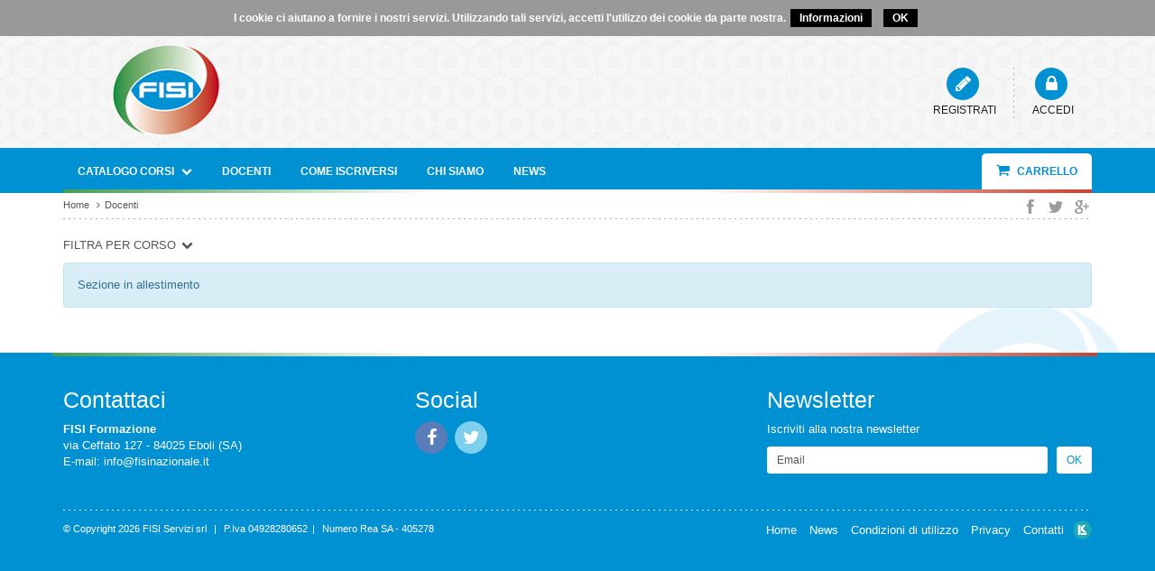

--- FILE ---
content_type: text/html
request_url: https://www.fisiformazione.it/docenti/carmine-galasso.html
body_size: 3844
content:
<!DOCTYPE html>
<html lang="it">
<head>
<meta http-equiv="Content-Type" content="text/html; charset=UTF-8">
<meta charset="utf-8">
<title>I docenti di FISI Formazione</title>
<meta charset="utf-8">
<meta name="viewport" content="width=device-width, initial-scale=1.0">

<meta name="google-site-verification" content="" />

<meta name="description" content="I docenti di FISI Formazione">
<meta name="keywords" content="formazione online ">

<link rel="shortcut icon" href="/temi/fisiformazione/assets/img/favicon.png">
<link rel="apple-touch-icon-precomposed" sizes="114x114" href="/temi/fisiformazione/assets/img/icon_114x114.png">
<link rel="apple-touch-icon-precomposed" sizes="72x72" href="/temi/fisiformazione/assets/img/icon_72x72.png">
<link rel="apple-touch-icon-precomposed" href="/temi/fisiformazione/assets/img/icon_default.png">

<meta property="og:locale" content="it_IT" >
<meta property="og:url" content="http://www.fisiformazione.it/docenti/carmine-galasso.html" >
<meta property="og:site_name" content="www.fisiformazione.it" >
<meta property="og:title" content="I docenti di FISI Formazione" >
<meta property="og:description" content="I docenti di FISI Formazione" >
<meta property="og:image" content="http://www.fisiformazione.it/temi/fisiformazione/assets/img/share_default.png" >

<link rel="image_src" href="http://www.fisiformazione.it/temi/fisiformazione/assets/img/share_default.png" >

<link href="/temi/fisiformazione/assets/css/bootstrap.min.css" rel="stylesheet">

<link href="/temi/fisiformazione/assets/font-awesome-4.1.0/css/font-awesome.min.css" rel="stylesheet">
<link href="/temi/fisiformazione/assets/css/main.css?v=20170111" rel="stylesheet">


<script src="/temi/fisiformazione/assets/js/jquery.min.js"></script> 
<script src="/temi/fisiformazione/assets/js/bootstrap.min.js"></script> 
<script src="/temi/fisiformazione/assets/plugins/jPanelMenu2/jquery.jpanelmenu.js"></script> 
<script src="/temi/fisiformazione/assets/plugins/jRespond/js/jRespond.js"></script> 

<link href="/temi/fisiformazione/assets/fancybox/jquery.fancybox.css" rel="stylesheet">
<script src="/temi/fisiformazione/assets/fancybox/jquery.fancybox.js"></script>

<script src="/temi/fisiformazione/assets/form_validator/jquery.validate.min.js"></script>
<script src="/temi/fisiformazione/assets/form_validator/messages_it.js"></script>
<!--
<script src="/temi/fisiformazione/assets/hoverIntent/jquery.hoverIntent.minified.js"></script>
<script src="/temi/fisiformazione/assets/waypoints/waypoints.js"></script>
-->
<script>
$(document).ready(function() {
		/*
		$("li.dropdown-2").hoverIntent({
		   over: function(){
				//$('.dropdown .open').removeClass('open').find("ul").fadeOut(300);
				$(this).addClass('open').find("ul").slideDown(0,function(){  }); 
			},
		   out: function(){ 
				$(this).removeClass('open').find("ul").fadeOut(300,function(){  });
			},
		   timeout: 0,
		   interval: 50			 
		});
	  	*/		 
		$('#top_pul_cart').click(function(){
			$('#top_content_cart').html('<div class="ajax_loader"><img src="/temi/fisiformazione/assets/img/ajax-loader.gif"></div>');
			
			$.ajax({
			  type: "get",	
			  url: "/cart/ajax_cart",
			  data:{},
			  cache: false,
			  beforeSend : function () { },
			  success: function(result){ 
					$('#top_content_cart').html(result);
			   }
			 });					
		})
});
</script> 
<!--[if lt IE 9]>
      <script src="/temi/fisiformazione/assets/plugins/html5shiv/dist/html5shiv.js"></script>
      <script src="/temi/fisiformazione/assets/plugins/respond/respond.min.js"></script>
    <![endif]-->

<meta name="robots" content="index, follow"><script>
$(document).ready(function(){var css='<style>'+'div.info_cookie{line-height:24px!important;width:100%;background:#999;color:#FFF;padding:8px 0;font:12px Arial;text-align:center;}'+'div.info_cookie a{background:#000;color:#FFF;padding:3px 10px;margin:3px 5px;}'+'</style>';var html=css+'<div class="info_cookie"><strong>'+'I cookie ci aiutano a fornire i nostri servizi. Utilizzando tali servizi, accetti l\'utilizzo dei cookie da parte nostra.'+'<a href="/condizioni-di-utilizzo.html">Informazioni</a>  <a href="#" id="cookie_accept">OK</a>'+'</strong></div>';$('body').prepend(html);$('#cookie_accept').click(function(){var date=new Date();date.setTime(date.getTime()+(365*24*60*60*1000));document.cookie="cookie_accept=1; expires="+date.toGMTString()+"; path=/";$('.info_cookie').slideUp('fast')})});
</script>
</head>
<body class="lista_docenti_page"><div id="navigation" class="wrapper">
  <div class="navbar-static-top navbar-full-width"> 
    
        
    <div class="header">
      <div class="header-inner container">
        <div class="row">
          
          <div class="col-md-8 box-logo"> 
           
            <h1 class="hidden">FISI Formazione</h1>
          
          
            <a class="navbar-brand" href="/" title="Home"><img src="/temi/fisiformazione/assets/img/logo.png" alt="Home"></a>
           
           
            
          </div>
          
 
          
          <div class="col-md-4"> 
         
          	 
            
            <div class="social-media"> 
             <div>
             	<a href="/registrazione"><i class="fa fa-pencil"></i><span>Registrati</span></a> 
             </div>
             <div>
             	<a href="#login-modal" data-toggle="modal"><i class="fa fa-lock "></i><span>Accedi</span></a> 
             </div>
             <br clear="left">
            </div>
			
                        
          </div>
        </div>
        
      </div>
    </div>
    <div class="navbar">
      <div class="container" data-toggle="clingify"> 

        <a class="navbar-btn" data-toggle="jpanel-menu" data-target=".navbar-collapse"> 
        	<div class="bars">
                <span class="bar"></span> 
                <span class="bar"></span> 
                <span class="bar"></span> 
                <span class="bar"></span> 
            </div>
             <div class="text">MENU</div>
        </a> 
        
 		
 
        <div class="pull-right box-cart"> 
                <ul class="nav navbar-nav">
                    <li>
                    	                        <a href="javascript:;" class="dropdown-toggle aCart" data-toggle="dropdown" id="top_pul_cart">
    	                    <i class="fa fa-shopping-cart"></i> Carrello                        </a>
                                                <ul class="dropdown-menu mega-menu pull-right">
                            <li class="mega-container" id="top_content_cart">
                                <ul class="righe">
                                    <li>Il tuo carrello è vuoto</li>
                                </ul>
                            </li>
                        </ul> 
                    </li>
                </ul> 
         </div>     
        
        <div class="navbar-collapse collapse"> 
          <ul class="nav navbar-nav menu_barra">
                        <li class="dropdown">
            	<a href="javascript:;" class="dropdown-toggle b" data-toggle="dropdown">Catalogo corsi <i class="fa fa-chevron-down"></i></a> 
              <ul class="dropdown-menu mega-menu mega-temp-1">
                <li class="mega-container">
                	  <h1 class="titolo-tab font-regular menu-hidden">Catalogo corsi</h1>
                      <ul class="sub-menu">
                                                <li><a href="/corsi-di-residenziale">Residenziale</a></li>
						                        <li><a href="/corsi-di-fad">FAD</a></li>
						                      </ul>
                      <div class="box-btn menu-hidden">
                      <button class="btn btn-menu" onclick="javascript:window.location.href='/catalogo-corsi';">
					  Vai al catalogo completo</button>
                      </div>
                </li>
              </ul>
            </li>
                        
                        <!--
            <li><a href="/pacchetti.html" class="menu-item">Pacchetti</a></li>
            -->
                           <li><a href="/docenti.html" class="menu-item">Docenti</a></li>
                           <li><a href="/come-iscriversi.html" class="menu-item">Come iscriversi</a></li>
                           <li><a href="/chi-siamo.html" class="menu-item">Chi siamo</a></li>
                           <li><a href="/news.html" class="menu-item">News</a></li>
                         
          </ul>
        </div>
        
         
      </div>
    </div>
  </div>
</div><div class="top_int">
<div class="container">
	
    <h1 class="font-bold">Docenti</h1>
</div>
</div>

<div id="content">

<div class="container container-corsi">
<ol class="breadcrumb"><li><a href="/">Home</a></li> <li class="bread"><a href='/docenti.html'>Docenti</a></li>  
				<li class='share'>
				<a rel='nofollow' href='javascript:;' onclick="share('fb')">
				<img src='/temi/fisiformazione/assets/img/share/barra_facebook.png'  height='25' /></a>
				<a rel='nofollow' href='javascript:;' onclick="share('tw')">
				<img src='/temi/fisiformazione/assets/img/share/barra_twitter.png'  height='25' /></a>
				<a rel='nofollow' href='javascript:;' onclick="share('go')">
				<img src='/temi/fisiformazione/assets/img/share/barra_google.png'  height='25' /></a>
				</li>
				</ol>



<div class="filtra_docenti">
<a href="javascript:;" id="apri_corsi">FILTRA PER CORSO <i class="fa fa-chevron-down"></i></a> 
</div>

<div class="row row-corsi-docenti" id="box_corsi" style="display:none">
<div class="col-md-3">
<a href="/docenti/residenziale.html">Residenziale</a>
</div>
<div class="col-md-3">
<a href="/docenti/fad.html">FAD</a>
</div>
</div>


<div class="alert alert-info">Sezione in allestimento</div>
<script>

$(function(){
	$( "#apri_corsi" ).click(function() {
		$( "#box_corsi" ).slideToggle( "fast", function() {

		});
	});
});

</script>



</div>
</div>

<footer id="footer">
  <div class="container">
    <div class="row">
      <div class="col-sm-6 col-md-4">
        <div class="block contact-block"> 
          <h3 class="font-regular">Contattaci</h3>
          <address>
          <strong>FISI Formazione</strong><br /> via Ceffato 127 - 84025 Eboli (SA) <br /> E-mail: <a href="mailto:info@fisinazionale.it" class="email">info@fisinazionale.it</a>          </address>
        </div>
      </div>
		
      <div class="col-md-4 col">
        <div class="block">
        
          <h3 class="font-regular">Social</h3>
          <p class="social-media">
		                   <a href="https://www.facebook.com/Fisiformazione-1583081925301762" target="_blank" class="facebook"><i class="fa fa-facebook"></i></a> 
                            			                <a href="https://twitter.com/FISIECM" target="_blank" class="twitter"><i class="fa fa-twitter"></i></a> 
              			  			            
          </p>
          
        </div>       
      </div>
          
      <div class="col-sm-6 col-md-4 col">
        <div class="block newsletter">
          <h3 class="font-regular">Newsletter</h3>
          <p>Iscriviti alla nostra newsletter</p>
          <form role="form" action="/newsletter" method="get" id="form_newsletter">
            <div class="input-group input-group-sm">
              <label class="sr-only" for="newsletter_email">Email</label>
              <input type="text" class="form-control newsletter_email" placeholder="Email" maxlength="100" name="email" id="newsletter_email" autocomplete="off">
              <span class="input-group-btn">
              <button class="btn btn-primary btn-newsletter" type="button" onclick="invia_email('E-mail non corretta')">OK</button>
              </span> </div>
          </form>
        </div>
      </div>
    </div>
    <div class="row">
     <div id="toplink">&nbsp;</div>
      <div class="subfooter">
        <div class="col-md-6">
        <p class="copy">&copy; Copyright 2026 FISI Servizi srl <span>|</span> P.Iva 04928280652<span>|</span> Numero Rea SA - 405278</p>
        </div>
        <div class="col-md-6">
         <a style="float:right; margin:-2px 0 0 5px" href="http://www.iloko.it" target="_blank" title="Iloko Digital Agency">
          <img src="/temi/fisiformazione/assets/img/iloko.png" alt="Iloko Digital Agency"></a>           
          <ul class="list-inline footer-menu">
            <li><a href="/">Home</a></li>
                        <li><a href="/news.html">News</a></li>
                        <li><a href="/condizioni-di-utilizzo.html">Condizioni di utilizzo</a></li>
                        <li><a href="/privacy.html">Privacy</a></li>
                        <li><a href="/contatti.html">Contatti</a></li>
                      </ul>
        </div>
      </div>
    </div>
  </div>
<a id="back-to-top" href="#top"><i class="fa fa-angle-up"></i></a>
</footer>

<div class="hidden-elements jpanel-menu-exclude">  
  <div class="modal fade" id="login-modal" tabindex="-1" role="dialog" aria-hidden="true">
    <div class="modal-dialog">
      <div class="modal-content">
        <div class="modal-header">
          <button type="button" class="close" data-dismiss="modal" aria-hidden="true">&times;</button>
          <h4 class="modal-title font-regular"><span class="font-bold">ACCEDI</span> ALLA TUA AREA RISERVATA</h4>
        </div>
        <div class="modal-body">
          <form action="/account/login" role="form" method="post">
            <div class="form-group">
              <label for="login-username">Username</label>
              <input type="text" name="username" id="login-username" class="form-control" placeholder="" autocomplete="off" maxlength="50">
            </div>
            <div class="form-group">
              <label for="login-password">Password</label>
              <input type="password" name="password" id="login-password" class="form-control" placeholder="" autocomplete="off" maxlength="50">
            </div>
            <input type="submit" class="btn btn-primary" value="Accedi">
          </form>
        </div>
        <div class="modal-footer"> 
          <a href="/account/login">Password dimenticata</a>
          <a href="/registrazione" class="colore1">Registrati</a> 
        </div>
      </div>
    </div>
  </div>
</div>
<script src="/temi/fisiformazione/assets/js/script.js"></script>
<script>
  (function(i,s,o,g,r,a,m){i['GoogleAnalyticsObject']=r;i[r]=i[r]||function(){
  (i[r].q=i[r].q||[]).push(arguments)},i[r].l=1*new Date();a=s.createElement(o),
  m=s.getElementsByTagName(o)[0];a.async=1;a.src=g;m.parentNode.insertBefore(a,m)
  })(window,document,'script','https://www.google-analytics.com/analytics.js','ga');

  ga('create', 'UA-90323564-1', 'auto');
  ga('send', 'pageview');

</script></body>
</html>

--- FILE ---
content_type: text/css
request_url: https://www.fisiformazione.it/temi/fisiformazione/assets/css/main.css?v=20170111
body_size: 14725
content:
@import url('https://fonts.googleapis.com/css?family=Lato:300,400,700,900');
/*
@media (min-width: 768px) {
}
@media (min-width: 992px) {
}
@media (min-width: 1200px) {
}
@media (max-width: 767px) {
}
*/
.colore1 {
	color: #232021
}
.font-regular {
	font-weight: normal;
	font-style: normal;
}
.font-light {
	font-weight: normal;
	font-style: normal;
}
.font-bold {
	font-weight: normal;
	font-style: normal;
}
.top_int .font-bold{
	font-family:Arial, Helvetica, sans-serif;
	font-weight:bold;	
}
.titolo span {
	font-weight: normal;
	font-style: normal;
}
body, html {
	font-family: Arial, serif;
	/*font-family: 'Lato', sans-serif;*/
	background-color: #ffffff;
	background-image: url(../img/body_bg.png);
	background-position: top center;
	background-repeat: no-repeat;
	color: #575656
}
a, a:hover, a:focus {
	color: #575656;
	text-decoration: none
}
a:focus {
	outline: none;
}
h1, h2, h3, h4, h5, h6, .h1, .h2, .h3, .h4, .h5, .h6 {
	font-family: inherit;
	font-weight: 700;
	line-height: 1.1;
}
h1 small, h2 small, h3 small, h4 small, h5 small, h6 small, .h1 small, .h2 small, .h3 small, .h4 small, .h5 small, .h6 small {
	font-weight: normal;
	line-height: 1;
	color: rgba(27, 27, 27, 0.8);
}
h1 {
	font-size: 31.5px;
}
h2 {
	font-size: 27.3px;
}
h3 {
	font-size: 24.5px;
}
h4 {
	font-size: 17.5px;
}
h5 {
	font-size: 14px;
}
h6 {
	font-size: 11.9px;
}
.form-control {
	padding-left:8px;
	padding-right:8px;
	box-shadow:none
}
.form-control:focus {
	box-shadow:none
}
.pull-center {
	text-align: center;
}
.space-reset {
	line-height: 1;
	padding: 0;
	margin: 0;
}
body .icon-mini, li .icon-mini {
	width: 20px;
	height: 20px;
	line-height: 20px;
	font-size: 18px;
}
body .icon-small, li .icon-small {
	width: 40px;
	height: 40px;
	line-height: 40px;
	font-size: 24px;
}
body .icon-medium, li .icon-medium {
	width: 60px;
	height: 60px;
	line-height: 65px;
	font-size: 40px;
}
body .icon-large, li .icon-large {
	width: 80px;
	height: 80px;
	line-height: 85px;
	font-size: 60px;
}
body .icon-xlarge, li .icon-xlarge {
	width: 100px;
	height: 100px;
	line-height: 90px;
	font-size: 80px;
}
body .icon-circle, li .icon-circle {
	-webkit-border-radius: 500px;
	-moz-border-radius: 500px;
	border-radius: 500px;
}
body .icon-circle-double, li .icon-circle-double {
	-webkit-border-radius: 500px;
	-moz-border-radius: 500px;
	border-radius: 500px;
	border: 3px solid #fdfefe;
	box-shadow: 0 0 0 2px #55a79a;
}
body .icon-rounded, li .icon-rounded {
	-webkit-border-radius: 6px;
	-moz-border-radius: 6px;
	border-radius: 6px;
}
body .icon-primary, li .icon-primary {
	background-color: #55a79a;
	color: #ffffff;
	text-align: center;
}
body .icon-primary-50, li .icon-primary-50 {
	background-color: rgba(85, 167, 154, 0.5);
	color: #ffffff;
	text-align: center;
}
body .icon-primary-80, li .icon-primary-80 {
	background-color: rgba(85, 167, 154, 0.8);
	color: #ffffff;
	text-align: center;
}
body .icon-inverse, li .icon-inverse {
	background: #353535;
	color: #ffffff;
	text-align: center;
}
body .icon-success, li .icon-success {
	background: #5cb85c;
}
body .icon-mini:before, li .icon-mini:before, body .icon-small:before, li .icon-small:before, body .icon-medium:before, li .icon-medium:before, body .icon-large:before, li .icon-large:before, body .icon-xlarge:before, li .icon-xlarge:before, body .icon-circle:before, li .icon-circle:before, body .icon-circle-double:before, li .icon-circle-double:before, body .icon-rounded:before, li .icon-rounded:before, body .icon-inverse:before, li .icon-inverse:before, body .icon-inverse-50:before, li .icon-inverse-50:before, body .icon-inverse-80:before, li .icon-inverse-80:before, body .icon-success:before, li .icon-success:before {
	width: auto;
	font-size: inherit;
}
a:hover .icon-inverse, a:hover .icon-inverse-50, a:hover .icon-inverse-80 {
	text-decoration: none;
}
a:hover .icon-inverse {
	background: #98cac2;
}
a:hover .icon-inverse-50, a:hover .icon-inverse-80 {
	background: #55a79a;
}
.secondary-nav {
	margin: 0;
	padding: 0;
}
.secondary-nav li a {
	margin: 0 0 1px 0;
	padding: 8px 0.5em;
	background: rgba(85, 167, 154, 0.05);
	-webkit-border-radius: 3px;
	-moz-border-radius: 3px;
	border-radius: 3px;
	border: 1px solid rgba(85, 167, 154, 0.1);
}
.secondary-nav li a i {
	-webkit-transition: all 0.2s ease-in;
	transition: all 0.2s ease-in;
	opacity: 60;
	filter: alpha(opacity=6000);
	opacity: 0.6;
	filter: alpha(opacity=60);
}
.secondary-nav li a:hover {
	background: rgba(85, 167, 154, 0.1);
}
.secondary-nav li a:hover i {
	opacity: 90;
	filter: alpha(opacity=9000);
	opacity: 0.9;
	filter: alpha(opacity=90);
}
.secondary-nav li.active a {
	background: #55a79a;
}
.secondary-nav li ul {
	margin: 0 0 1px 0;
	padding: 8px 1em;
	border: 1px solid rgba(85, 167, 154, 0.3);
	-webkit-border-radius: 2px;
	-moz-border-radius: 2px;
	border-radius: 2px;
	background: rgba(85, 167, 154, 0.1);
}
.popover-title {
	font-size: 16px;
	font-weight: bold;
}
.popover-content {
	font-size: 12px;
	font-weight: normal;
}
.accordion-primary .accordion-group {
	margin-bottom: 1px;
	border: 1px solid rgba(85, 167, 154, 0.1);
	-webkit-border-radius: 3px;
	-moz-border-radius: 3px;
	border-radius: 3px;
	background: rgba(85, 167, 154, 0.05);
}
.accordion-primary .accordion-group:hover {
	background: rgba(85, 167, 154, 0.1);
}
.accordion-primary .accordion-inner {
	border-top: 1px solid rgba(85, 167, 154, 0.2);
}
.background-clip-fix {
	-moz-background-clip: padding;
	-webkit-background-clip: padding-box;
	background-clip: padding-box;
}
.alert-inline {
	display: inline-block;
}
.navbar-nav, #main-menu {
	float: none;
	margin: 0;
	padding: 0;
}
.navbar-nav > li, #main-menu > li {
	float: none;
	border-left: none;
	border-right: none;
	padding: 0;
	margin: 0;
/*	border-top: 1px solid rgba(255, 255, 255, 0.1);
	border-bottom: 1px solid #242424;
	*/
}
.navbar-nav > li.home-link, #main-menu > li.home-link {
	display: none;
}
.navbar-nav > li > a, #main-menu > li > a {
	padding: 10px 20px;
	margin: 0;
	font-weight: normal;
	font-size: 12px;
	text-transform: uppercase;
	color: #fff;
	color: rgba(255, 255, 255, 1);
}
.navbar-nav > li > a .caret, #main-menu > li > a .caret {
	font-family: FontAwesome;
	float: right;
	border: none;
	margin: 0 -20px 0 0;
	font-size: 16px;
	color: #ffffff;
	width: 30px;
	height: 30px;
}
.navbar-nav > li > a .caret:before, #main-menu > li > a .caret:before {
	content: "\f054";
}
.navbar-nav > li > a:hover, 
#main-menu > li > a:hover, 
.navbar-nav > li.active > a, 
#main-menu > li.active > a {
	background: #fff;
	color: #0091d2;
}
.navbar-nav > li > a:focus, #main-menu > li > a:focus {
	/*background: transparent;*/
}
.navbar-nav > li.open > .dropdown-toggle, #main-menu > li.open > .dropdown-toggle, .navbar-nav > li.open.active > .dropdown-toggle, #main-menu > li.open.active > .dropdown-toggle {
	/*background: #292929;
	color: #ffffff;
	*/
}
.navbar-nav > li.open > .dropdown-toggle .caret:before, #main-menu > li.open > .dropdown-toggle .caret:before, .navbar-nav > li.open.active > .dropdown-toggle .caret:before, #main-menu > li.open.active > .dropdown-toggle .caret:before {
	content: "\f078";
}
.btn-navbar, .navbar-btn {
cursor: pointer;
    display: block;
    float: left;
    height: 34px;
    line-height: 34px;
    margin: 12px 0;
    padding: 6px 0;
    text-align: center;
    width: 110px;
}
.btn-navbar .bar, .navbar-btn .bar {
	display: block;
	width: 26px;
	height: 3px;
	background-color: #fff;
	border-radius: 1px;
	margin-left: auto;
	margin-right: auto;
}
.btn-navbar .bar + .bar, .navbar-btn .bar + .bar {
	margin-top: 4px;
}

.navbar-btn .bars, .navbar-btn .text {
    float: left;
}
.navbar-btn .text {
    color: #fff;
    font-size: 14px;
    font-weight: bold;
    line-height: normal;
    padding: 3px 0 0 10px;
}
.navbar-collapse {
	max-height: none;
	clear: both;
	margin: 10px -8px 0 -8px;
	padding: 0;
}
#jPanelMenu-menu {
	background-color: #0091d2;
	/*background-image: url(../img/bg_noise-2.png);*/
	background-position: left top;
	background-repeat: repeat;
	padding: 0;
	max-height: none;
	overflow-y: scroll !important;
	-webkit-overflow-scrolling: touch;
}
#jPanelMenu-menu.navbar-collapse, #jPanelMenu-menu.navbar-collapse.collapse, #jPanelMenu-menu.navbar-collapse.in {
	padding: 0;
	margin: 0;
	height: 100% !important;
	display: block !important;
}
#jPanelMenu-menu .navbar-nav li.home-link, #jPanelMenu-menu #main-menu li.home-link {
	display: block;
}
#jPanelMenu-menu .navbar-nav li.home-link a, #jPanelMenu-menu #main-menu li.home-link a, #jPanelMenu-menu .navbar-nav li.home-link a:link, #jPanelMenu-menu #main-menu li.home-link a:link, #jPanelMenu-menu .navbar-nav li.home-link a:focus, #jPanelMenu-menu #main-menu li.home-link a:focus {
	padding: 0;
	margin: 0;
}
#jPanelMenu-menu .navbar-nav li.home-link a i, #jPanelMenu-menu #main-menu li.home-link a i, #jPanelMenu-menu .navbar-nav li.home-link a:link i, #jPanelMenu-menu #main-menu li.home-link a:link i, #jPanelMenu-menu .navbar-nav li.home-link a:focus i, #jPanelMenu-menu #main-menu li.home-link a:focus i {
	margin: 0;
	display: block;
	text-align: center;
	color: #55a79a;
	font-size: 20px;
	padding: 16px 20px;
}
#jPanelMenu-menu .navbar-nav li.home-link a:hover, #jPanelMenu-menu #main-menu li.home-link a:hover, #jPanelMenu-menu .navbar-nav li.home-link a:link:hover, #jPanelMenu-menu #main-menu li.home-link a:link:hover, #jPanelMenu-menu .navbar-nav li.home-link a:focus:hover, #jPanelMenu-menu #main-menu li.home-link a:focus:hover {
	background: transparent;
}
#jPanelMenu-menu .navbar-nav li.home-link a:hover i, #jPanelMenu-menu #main-menu li.home-link a:hover i, #jPanelMenu-menu .navbar-nav li.home-link a:link:hover i, #jPanelMenu-menu #main-menu li.home-link a:link:hover i, #jPanelMenu-menu .navbar-nav li.home-link a:focus:hover i, #jPanelMenu-menu #main-menu li.home-link a:focus:hover i {
	color: #ffffff;
}
.has-navbar-fixed-top .navbar-fixed-top {
	background: #ffffff;
}
.has-navbar-fixed-top.jpanel-menu-open .navbar-fixed-top {
	position: static;
}
.has-navbar-fixed-top #content {
	padding-top: 200px;
}
.navbar-collapse.in {
	overflow-y: auto;
}
@media (min-width: 768px) {
.navbar-collapse {
	width: auto;
	border-top: 0;
	box-shadow: none;
}
.navbar-collapse.collapse {
	display: none !important;
	height: auto !important;
	overflow: visible !important;
}
.navbar-collapse.in {
	overflow-y: visible;
	display: block !important;
}
.navbar-fixed-top .navbar-collapse, .navbar-static-top .navbar-collapse, .navbar-fixed-bottom .navbar-collapse {
	padding-left: 0;
	padding-right: 0;
}
}
@media (min-width: 768px) {
.has-navbar-fixed-top #content {
	padding-top: 160px;
}
}
@media (min-width: 992px) {
.mobile-toggle-trigger, .btn-navbar, .navbar-btn {
	display: none;
}
#jPanelMenu-menu {
	display: none;
}
.navbar-collapse, .navbar-collapse.collapse, .navbar-collapse.in {
	display: block !important;
	padding: 0;
	margin: 0;
	clear: none;
	overflow-y: visible;
	overflow-x: visible;
	width: auto;
}
.navbar-nav, #main-menu {
	float: left;
}
.navbar-nav > li, #main-menu > li {
	float: left;
	border: none;
}
.navbar-nav > li.home-link, #main-menu > li.home-link {
	display: block !important;
}
.navbar-nav > li.home-link a, #main-menu > li.home-link a, .navbar-nav > li.home-link a:link, #main-menu > li.home-link a:link, .navbar-nav > li.home-link a:focus, #main-menu > li.home-link a:focus {
	padding: 0;
	margin: 0;
}
.navbar-nav > li.home-link a i, #main-menu > li.home-link a i, .navbar-nav > li.home-link a:link i, #main-menu > li.home-link a:link i, .navbar-nav > li.home-link a:focus i, #main-menu > li.home-link a:focus i {
	margin: 0;
	display: block;
	text-align: center;
	color: #55a79a;
	font-size: 20px;
	padding: 16px 20px;
}
.navbar-nav > li.home-link a:hover, #main-menu > li.home-link a:hover, .navbar-nav > li.home-link a:link:hover, #main-menu > li.home-link a:link:hover, .navbar-nav > li.home-link a:focus:hover, #main-menu > li.home-link a:focus:hover {
	background: transparent;
}
.navbar-nav > li.home-link a:hover i, #main-menu > li.home-link a:hover i, .navbar-nav > li.home-link a:link:hover i, #main-menu > li.home-link a:link:hover i, .navbar-nav > li.home-link a:focus:hover i, #main-menu > li.home-link a:focus:hover i {
	color: #ffffff;
}
.navbar-nav > li:first-child, #main-menu > li:first-child {
	border-left: none;
}
.navbar-nav > li:last-child, #main-menu > li:last-child {
	border-right: none;
}
.navbar-nav > li > a, #main-menu > li > a {
	-webkit-border-top-left-radius: 5px;
	-webkit-border-top-right-radius: 5px;
	-moz-border-radius-topleft: 5px;
	-moz-border-radius-topright: 5px;
	border-top-left-radius: 5px;
	border-top-right-radius: 5px;
	box-shadow: none;
	-webkit-transition: all 0.3s ease-out;
	transition: all 0.3s ease-out;
	padding: 10px 16px;
	margin: 6px 0 0 0;
	font-size: 12px;
	font-weight: bold;
	text-transform: uppercase;
	color: #ffffff;
	border-top: 0px solid transparent;
}
.navbar-nav > li > a:hover, 
#main-menu > li > a:hover, 
.navbar-nav > li.active > a, 
#main-menu > li.active > a {
	/*color: #FFFFFF;*/
	background-color: #fff;
	border-color: transparent;
}
.navbar-nav > li > a:hover i, #main-menu > li > a:hover i, .navbar-nav > li.active > a i, #main-menu > li.active > a i {
	/*color: #ffffff !important*/
}
.navbar-nav > li.open > a i {
	/*color: #ffffff !important*/
}
.navbar-nav > li > a:focus, #main-menu > li > a:focus {
	/*background: transparent*/
}
/**/
.navbar-nav > li.open > .dropdown-toggle, 
#main-menu > li.open > .dropdown-toggle, 
.navbar-nav > li.open.active > .dropdown-toggle, 
#main-menu > li.open.active > .dropdown-toggle, 
.navbar-nav > li.open > .dropdown-toggle, 
#main-menu > li.open > .dropdown-toggle, 
.navbar-nav > li.open.active > .dropdown-toggle, 
#main-menu > li.open.active > .dropdown-toggle {
	background: #fff;
	color: #0091d2;
	border-top-color: #232021;
}
}

.nav .caret {
	border-top-color: #55a79a;
	border-bottom-color: #55a79a;
}
.nav a:hover {
	border-top-color: #44857b;
	border-bottom-color: #44857b;
}
.dropdown-menu {
	/*background: none;*/
	margin: 0;
	padding: 0;
	max-width: 100%;
	border: none;
	color: rgba(255, 255, 255, 0.6);
	position: relative;
	float: none !important;
	left: 0;
}
.dropdown-menu:before, .dropdown-menu:after {
	display: none;
}
.dropdown-menu ul {
	list-style: none;
	margin: 0;
	padding: 0;
}
.dropdown-menu .divider {
	height: 1px;
	margin: 1em;
}
.dropdown-menu li {
	margin: 0;
	padding: 0;
	background: none;
}
.dropdown-menu li span {
	font-size: 11px;
	display: none;
}
.dropdown-menu li strong {
	font-weight: normal;
}
.dropdown-menu li a, .dropdown-menu li a.menu-item {
	padding: 8px 20px !important;
	margin: 0;
	/*background: #0091d2;*/
	border-bottom: none;
	text-transform: none;
	color: rgba(255, 255, 255, 1);
	font-size: 12px;
	display: block;
	float: none;
	line-height: 20px;
}
.dropdown-menu li a:before, .dropdown-menu li a.menu-item:before {
	font-family: FontAwesome;
	font-size: 12px;
	color: rgba(255, 255, 255, 1);
	width: 30px;
	height: 30px;
	content: "\f105";
	padding: 0 10px 0 0;
}
.dropdown-menu li a:hover, .dropdown-menu li a.menu-item:hover {
	background: #fff;
	color: #0091d2;
	text-decoration: none;
}
.dropdown-menu li a.img-link, .dropdown-menu li a.menu-item.img-link {
	display: none;
	padding: 0 !important;
}
.dropdown-menu li a img, .dropdown-menu li a.menu-item img {
	display: block;
	width: auto;
	height: auto;
	max-width: 100%;
}
.dropdown-menu li.open a, .dropdown-menu li.open a:focus {
	background: #2f2f2f;
}
.dropdown-menu li.open a:hover, .dropdown-menu li.open a:focus:hover {
	background: #2a2a2a;
	color: white;
}
.dropdown-menu li.open > a, .dropdown-menu li.open > a:focus {
	color: white;
}
.dropdown-menu li.open > a:before, .dropdown-menu li.open > a:focus:before {
	color: white;
	content: "\f107";
	margin-left: -2px;
}
.dropdown-menu li.open li {
	border-bottom: none;
}
.dropdown-menu li.open li a {
	padding: 8px 30px !important;
}
.dropdown-menu .menu-title, .dropdown-menu .dropdown-header, .dropdown-menu .dropdown-footer {
	padding: 6px 20px;
}
.dropdown-menu .dropdown-submenu > a:after {
	border-style: solid;
	border-width: 0 0 10px 10px;
	border-color: transparent transparent #4e4e4e transparent;
	display: block;
	bottom: 0;
	right: 0;
	position: absolute;
	-webkit-transition: all 0.2s ease;
	transition: all 0.2s ease;
	line-height: 1;
	content: '';
}
.dropdown-menu .dropdown-submenu.open > a:after, .dropdown-menu .dropdown-submenu > a:hover:after {
	border-width: 0 0 14px 14px;
}
.mega-menu {
	padding: 0;
	min-width: 100%;
	max-width: 100%;
}
@media (min-width: 992px) {
.dropdown-menu {
	margin-top: 3px;
	/*padding: 8px;*/
	-webkit-border-radius: 0;
	-moz-border-radius: 0;
	border-radius: 0;
	left: auto;
	border: none;
	/*border-bottom: 2px solid #55a79a;*/
	min-width: 250px;
	color: #464646;
	color: rgba(27, 27, 27, 0.8);
	/* background: #ffffff;*/
	position: absolute;
}
.dropdown-menu:before, .dropdown-menu:after {
	display: none;
}
.dropdown-menu li {
	border-left: none;
	border-right: none;
	border-bottom: none;
	float: none;
}
.dropdown-menu li span {
	display: block;
}
.dropdown-menu li strong {
	font-weight: bold;
}
.dropdown-menu li a, .dropdown-menu li a.menu-item {
	margin: 0;
	padding: 6px 0 !important;
	font-size: 12px;
	font-weight: normal;
	text-transform: none;
	background: none;
	color: #575656
}
.menu_barra .dropdown-menu li a:before, 
.menu_barra .dropdown-menu li a.menu-item:before {
	font-family: FontAwesome;
	font-size: 12px;
	color: rgba(33, 107, 177, 1);
	width: 30px;
	height: 30px;
	content: "\f105";
	padding-right: 10px;
}
.dropdown-menu li a.img-link, .dropdown-menu li a.menu-item.img-link {
	padding: 0;
	background: #ffffff;
	display: block;
}
.dropdown-menu li a.img-link:before, .dropdown-menu li a.menu-item.img-link:before {
	content: '';
}
.dropdown-menu li a.img-link:hover, .dropdown-menu li a.menu-item.img-link:hover {
	background: #fafafa;
}
.dropdown-menu li.active > a, .dropdown-menu li.active > a:hover, .dropdown-menu li.active > a:focus, .dropdown-menu li.dropdown-submenu .dropdown-menu .active > a, .dropdown-menu li.dropdown-submenu .dropdown-menu .active > a:hover, .dropdown-menu li.dropdown-submenu .dropdown-menu .active > a:focus, .dropdown-menu li a:hover, .dropdown-menu li a.menu-item:hover {
	background: none;
	color: inherit
}
.dropdown-menu li.active > a:before, .dropdown-menu li.active > a:hover:before, .dropdown-menu li.active > a:focus:before, .dropdown-menu li.dropdown-submenu .dropdown-menu .active > a:before, .dropdown-menu li.dropdown-submenu .dropdown-menu .active > a:hover:before, .dropdown-menu li.dropdown-submenu .dropdown-menu .active > a:focus:before, .dropdown-menu li a:hover:before, .dropdown-menu li a.menu-item:hover:before {
/*color: #55a79a;*/
}
.dropdown-menu [class*="col-"] {
	float: left;
	padding: 10px;
}
.menu-title, .dropdown-header, .dropdown-menu li.menu-title, .dropdown-menu li.dropdown-header, .dropdown-footer, .dropdown-menu li.dropdown-footer {
	font-weight: bold;
	font-size: 12px;
	padding: 5px 10px;
	margin-top: 10px;
	margin-bottom: 5px;
	border-bottom: 2px solid #e6e6e6 !important;
	display: block;
	float: none;
	color: #1b1b1b;
}
.menu-title:first-child, .dropdown-header:first-child, .dropdown-menu li.menu-title:first-child, .dropdown-menu li.dropdown-header:first-child, .dropdown-footer:first-child, .dropdown-menu li.dropdown-footer:first-child {
	margin-top: 0;
}
.dropdown-footer, .dropdown-menu li.dropdown-footer {
	border: none;
	border-top: 2px solid #e6e6e6;
	font-weight: 100;
	margin-bottom: 0;
	font-size: 11px;
}
.dropdown-footer:first-child, .dropdown-menu li.dropdown-footer:first-child {
	margin-top: 10px;
}
.mega-menu .menu-title, .mega-menu .dropdown-header, .mega-menu li.menu-title, .mega-menu li.dropdown-header {
/*font-size: 14px;
    padding: 10px;*/
}
.mega-menu .dropdown-footer, .mega-menu li.dropdown-footer {
/*font-size: 11px;*/
}
.mega-menu {
/*
	min-width: 920px;
    max-width: 920px;
	*/
}
.dropdown-menu .dropdown-submenu {
	position: relative;
}
.dropdown-menu .dropdown-submenu > .dropdown-menu {
	top: 0;
	left: 100%;
	margin-top: -5px;
	margin-left: 10px;
	padding: 8px;
}
.dropdown-menu .dropdown-submenu > .dropdown-menu.dropdown-menu-right {
	top: 0;
	left: 100%;
}
.dropdown-menu .dropdown-submenu > .dropdown-menu.dropdown-menu-left {
	top: 0;
	left: auto;
	right: 100%;
	margin-left: 0;
	margin-right: 10px;
}
.dropdown-menu .dropdown-submenu > a:after {
	border-color: transparent transparent #55a79a transparent;
}
.dropdown-menu .dropdown-submenu.open li a, .dropdown-menu .dropdown-submenu.open li a:focus {
	background-image: -webkit-linear-gradient(top, #ffffff 0%, #f7f7f7 100%);
	background-image: linear-gradient(to bottom, #ffffff 0%, #f7f7f7 100%);
	background-repeat: repeat-x;
 filter: progid:DXImageTransform.Microsoft.gradient(startColorstr='#ffffffff', endColorstr='#fff7f7f7', GradientType=0);
	padding: 8px 15px !important;
	color: #1b1b1b;
}
.dropdown-menu .dropdown-submenu.open li a:hover, .dropdown-menu .dropdown-submenu.open li a:focus:hover {
	background-image: -webkit-linear-gradient(top, #ffffff 0%, #e6e6e6 100%);
	background-image: linear-gradient(to bottom, #ffffff 0%, #e6e6e6 100%);
	background-repeat: repeat-x;
 filter: progid:DXImageTransform.Microsoft.gradient(startColorstr='#ffffffff', endColorstr='#ffe6e6e6', GradientType=0);
	color: #010101;
	border-bottom-color: #d9d9d9;
}
.dropdown-menu .dropdown-submenu.open > a, .dropdown-menu .dropdown-submenu.open > a:focus, .dropdown-menu .dropdown-submenu.open > a:hover {
	color: #010101;
	border-bottom-color: #d9d9d9;
	background-image: -webkit-linear-gradient(top, #ffffff 0%, #e6e6e6 100%);
	background-image: linear-gradient(to bottom, #ffffff 0%, #e6e6e6 100%);
	background-repeat: repeat-x;
 filter: progid:DXImageTransform.Microsoft.gradient(startColorstr='#ffffffff', endColorstr='#ffe6e6e6', GradientType=0);
	text-decoration: none;
}
.dropdown-menu .dropdown-submenu.open > a:before, .dropdown-menu .dropdown-submenu.open > a:focus:before, .dropdown-menu .dropdown-submenu.open > a:hover:before {
	content: "\f105";
	color: rgba(27, 27, 27, 0.6);
	margin-left: 0;
}
.nav > .dropdown-right {
	position: relative;
}
.nav > .dropdown-full.open > a:before {
	content: '';
	display: inline-block;
	border-left: 7px solid transparent;
	border-right: 7px solid transparent;
	border-bottom: 7px solid #ccc;
	border-bottom-color: rgba(0, 0, 0, 0.15);
	position: absolute;
	top: -7px;
	left: 12px;
}
.nav > .dropdown-full.open > a:after {
	content: '';
	display: inline-block;
	border-left: 6px solid transparent;
	border-right: 6px solid transparent;
	border-bottom: 6px solid #ffffff;
	position: absolute;
	top: -6px;
	left: 13px;
}
.nav > .dropdown-full.open > a:before, .nav > .dropdown-full.open > a:after {
	top: auto;
	bottom: -2px;
}
.nav > .dropdown-full .dropdown-menu, .nav > .dropdown-full .mega-menu {
	right: 0;
	left: 0;
	max-width: 100%;
}
.nav > .dropdown-full .dropdown-menu:before, .nav > .dropdown-full .mega-menu:before, .nav > .dropdown-full .dropdown-menu:after, .nav > .dropdown-full .mega-menu:after {
	display: none;
}
.nav > .dropdown-pad .dropdown-menu, .nav > .dropdown-pad .mega-menu {
	padding: 1em;
}
.nav > .dropdown-pad .dropdown-menu li:first-child a, .nav > .dropdown-pad .mega-menu li:first-child a {
	border-top: 0px solid #e6e6e6;
}
}
#header-hidden-link a.show-hide > i:before {
	content: "\f078";
	font-family: 'FontAwesome';
	font-size: 16px;
	font-style: normal;
}
#header-hidden-link a.show-hide.open {
	text-decoration: none;
}
#header-hidden-link a.show-hide.open > i:before {
	content: "\f077";
}
#header-hidden-link {
	position: absolute;
	right: 15px;
	top: -25px;
}
#header-hidden-link a.show-hide, #header-hidden-link a.top-link {
	font-size: 0;
	line-height: 1;
	background: #55a79a;
	padding: 0 10px;
	-webkit-border-radius: 0 0 3px 3px;
	-moz-border-radius: 0 0 3px 3px;
	border-radius: 0 0 3px 3px;
	height: 20px;
	display: block;
	text-align: center;
	text-decoration: none;
	color: transparent;
}
#header-hidden-link a.show-hide i, #header-hidden-link a.top-link i {
	color: #eeeeee;
	color: rgba(255, 255, 255, 0.8);
	font-size: 16px;
	line-height: 1;
}
#header-hidden-link a.show-hide:hover, #header-hidden-link a.top-link:hover {
	text-decoration: none;
}
#header-hidden-link a.show-hide:hover i, #header-hidden-link a.top-link:hover i {
	color: #ffffff;
}
.show-hide-open {
	height: auto !important;
	min-height: 40px;
	max-height: 40000px;
}
.show-hide-close {
	height: 0;
	overflow: hidden;
}
.navbar {
	background-color: #0091d2;
	margin-bottom: 0;
	border: 0;
}
#navigation {
	z-index: 99999;
	position: relative;
	color: #eeeeee;
	color: rgba(255, 255, 255, 0.7);
}
#navigation:before, #navigation:after {
	content: " ";
	display: table;
}
#navigation:after {
	clear: both;
}
#navigation .header-hidden {
	background: #55a79a;
	-webkit-transition: all 0.4s ease-out;
	transition: all 0.4s ease-out;
	height: 0;
	overflow: hidden;
}
#navigation .header-hidden.show-hide-open {
	padding: 15px 0;
}
#navigation .header-hidden a {
	color: #ffffff;
}
#navigation .header-hidden h1, #navigation .header-hidden h1, #navigation .header-hidden h3, #navigation .header-hidden h4, #navigation .header-hidden h5, #navigation .header-hidden h6 {
	font-weight: 600;
}
#navigation .header {
	background: transparent;
	height: auto;
}
#navigation .header .header-inner {
	position: relative;
}
@media(max-width:767px){
#navigation .header .social-media{
	width:200px;
}
}

#navigation .header .social-media {
	margin: 35px 0 0 0;
}
#navigation .header .social-media div {
	float: left;
	padding-left: 20px;
	padding-right: 20px;
	text-align: center;
}
#navigation .header .social-media div:last-child {
	padding-right: 0
}
#navigation .header .social-media div:first-child {
	background: url(../img/riga_v.gif) right top repeat-y
}
#navigation .header .social-media div a span {
	display: block;
	text-transform: uppercase;
	font-size: 12px;
	padding-top: 3px;
	color: #1e1e1f
}
#navigation .navbar-brand {
	padding: 0;
}
#navigation .navbar-brand h1 {
}
#navigation .navbar-brand h1 span {
	color: #464646;
	color: rgba(27, 27, 27, 0.8);
	font-weight: 700;
}
#navigation .navbar-brand:hover {
	text-decoration: none;
	cursor: pointer;
}
#navigation .slogan {
	color: #888;
	font-size: 22px;
}
#navigation .user-menu {
	padding: 0;
}
#navigation .user-menu a.btn {
	text-transform: uppercase;
	font-size: 12px;
	padding: 0 1.5em;
	height: 34px;
	line-height: 34px;
	margin: 0 0;
}
#navigation .js-clingify-placeholder {
	height: auto !important;
}
#navigation .js-clingify-locked {
	-webkit-border-radius: 0;
	-moz-border-radius: 0;
	border-radius: 0;
	border: 0;
	border-bottom: 3px solid #55a79a;
	background-image: -webkit-linear-gradient(top, #202020 0%, #1b1b1b 100%);
	background-image: linear-gradient(to bottom, #202020 0%, #1b1b1b 100%);
	background-repeat: repeat-x;
	filter: progid:DXImageTransform.Microsoft.gradient(startColorstr='#ff202020', endColorstr='#ff1b1b1b', GradientType=0);
	background-image: url(../img/bg_noise-2.png);
	background-position: left top;
	background-repeat: repeat;
	background-color: #1b1b1b;
	-webkit-box-shadow: 1px 1px 10px rgba(27, 27, 27, 0.4);
	box-shadow: 1px 1px 10px rgba(27, 27, 27, 0.4);
	-webkit-transition: all 0.3s ease-out;
	transition: all 0.3s ease-out;
	filter: none;
}
#navigation .js-clingify-locked .navbar {
	-webkit-border-radius: 0;
	-moz-border-radius: 0;
	border-radius: 0;
	border: none;
	background: none;
	background-image: none;
	background-color: transparent;
 filter: progid:DXImageTransform.Microsoft.gradient(enabled = false);
	-webkit-box-shadow: none;
	box-shadow: none;
}
.social-media a i {
	background: #0091d2;
	color: #ffffff;
	text-decoration: none;
	width: 36px;
	height: 36px;
	-webkit-border-radius: 200px;
	-moz-border-radius: 200px;
	border-radius: 200px;
	font-size: 20px;
	padding: 0;
	line-height: 36px;
	text-align: center;
	margin-right: 0.2em;
	display: inline-block;
}
.social-media a.facebook i {
	background-color:#587dba
}
.social-media a.google-plus i {
	background-color:#dc4a38 
}
.social-media a.twitter i {
	background-color:#7eceed 
}
.social-media a.linkedin i {
	background-color:#007bb6
}
.social-media a.youtube i {
	background-color:#d20001 
}

.social-media a i:hover {
	text-decoration: none;
	opacity:0.5
}
/* animazione
.social-media a:hover i {
  -webkit-animation: tada;
  animation: tada;
  -webkit-animation-name: tada;
  -moz-animation-name: tada;
  -o-animation-name: tada;
  animation-name: tada;
  -webkit-animation-duration: 1s;
  -moz-animation-duration: 1s;
  -o-animation-duration: 1s;
  animation-duration: 1s;
  -webkit-animation-fill-mode: both;
  -moz-animation-fill-mode: both;
  -o-animation-fill-mode: both;
  animation-fill-mode: both;
}
*/
.social-media a.last {
	padding-bottom: 0;
	border-bottom: 0;
}
#signup-modal .form-group, #login-modal .form-group {
	margin-bottom: 10px;
}
#navigation .header {
	background-image:url(../img/heade_bg.png);
	background-position:top center;
	
}

@media (min-width: 768px) {
#navigation .header {
	height: 124px;
}
#navigation .navbar-brand, #navigation .slogan {
	float: left;
}
#navigation .slogan {
}
#navigation .navbar {
	-webkit-border-radius: 3px;
	-moz-border-radius: 3px;
	border-radius: 3px;
}
#navigation .navbar-full-width .navbar {
	-webkit-border-radius: 0;
	-moz-border-radius: 0;
	border-radius: 0;
}
#navigation .user-menu {
	padding: 0;
}
#navigation .social-media {
	float: right;
}
}
@media screen and (min-width: 768px) {
#signup-modal .modal-dialog, #login-modal .modal-dialog {
	max-width: 533px;
}
#signup-modal .modal-dialog {
	max-width: 450px;
}
}
#content-below {
	padding: 15px 0;
	border-top: 1px solid #cdcdcd;
	background: #e6e6e6;
}
.upsell {
	text-align: center;
}
.upsell .title {
	display: inline-block;
	padding: 0 0.5em;
	margin: 0;
}
.upsell .title small {
	display: block;
}
.upsell p {
	margin: 0;
	padding: 0.5em 0 0 0;
}
.sidebar {
	margin: 2em 0 1em 0;
}
.sidebar .block {
	margin-bottom: 2em;
}
.sidebar ul.big-list {
	font-size: 1em;
}
.section-menu ul.nav-list {
	padding: 2em 0;
	margin-left: 0;
}
.section-menu ul.nav-list li.nav-header {
	padding-left: 5px;
	margin: 0;
	text-transform: uppercase;
	text-shadow: 0 1px 0 rgba(255, 255, 255, 0.5);
	color: #999999;
	font-weight: bold;
	font-size: 11px;
}
.section-menu ul.nav-list li a {
	color: #494949;
	color: rgba(27, 27, 27, 0.7);
	-webkit-border-radius: 0;
	-moz-border-radius: 0;
	border-radius: 0;
	font-weight: bold;
	font-size: 18px;
	border: 1px solid #e6e6e6;
	border-top: none;
	margin: 0 -1px 0 3px;
	-webkit-box-shadow: 1px 1px 1px #ffffff;
	box-shadow: 1px 1px 1px #ffffff;
	background: #fafafa;
	text-shadow: none;
	padding: 8px 15px;
	position: relative;
}
.section-menu ul.nav-list li a.first {
	border-top: 1px solid #e6e6e6;
}
.section-menu ul.nav-list li a:hover {
	background: #f0f0f0;
}
.section-menu ul.nav-list li a:hover i {
	color: #55a79a;
}
.section-menu ul.nav-list li a i {
	font-size: 22px;
	position: absolute;
	top: 20px;
	right: 20px;
	color: #e6e6e6;
	-webkit-transform: rotate(90deg);
	-ms-transform: rotate(90deg);
	transform: rotate(90deg);
}
.section-menu ul.nav-list li a small {
	display: block;
	font-weight: normal;
	color: rgba(27, 27, 27, 0.5);
}
.section-menu ul.nav-list li.active > a, .section-menu ul.nav-list li.active > a:hover {
	border-left: 4px solid #55a79a;
	margin: 0 -1px 0 0;
	background: #ffffff;
	color: #55a79a;
}
.section-menu ul.nav-list li.active > a i, .section-menu ul.nav-list li.active > a:hover i {
	color: #55a79a;
}
@media (min-width: 992px) {
.sidebar {
	margin: 0;
}
.sidebar.sidebar-right .inner, .sidebar.sidebar-right .divider {
	border-left: 1px solid #e6e6e6;
	padding-left: 20px;
}
.sidebar.sidebar-left .inner, .sidebar.sidebar-left .divider {
	border-right: 1px solid #e6e6e6;
	padding-right: 20px;
}
.section-menu ul.nav-list {
	border-right: 1px solid #e6e6e6;
}
.section-menu ul.nav-list li a i {
	right: 10px;
	-webkit-transform: rotate(0deg);
	-ms-transform: rotate(0deg);
	transform: rotate(0deg);
}
.section-menu ul.nav-list li.active > a, .section-menu ul.nav-list li.active > a:hover {
	border-right-color: #ffffff;
}
}
/* footer */
#footer {
	background: #0091d2;
	min-height: 200px;
	padding: 0 0 30px 0;
	margin-top: 30px;
	color: #fff;
}
#footer a {
	color: #fff;
}
#footer .block {
	margin-bottom: 2em;
}
#footer .inline {
	display: inline-block;
}
#footer .contact-block p {
	margin-bottom: 0.2em;
}
#footer .contact-block i {
	padding-right: 0.5em;
}
#footer #toplink {
	margin: 5px 15px;
	text-align: center;
	background: url(../img/riga_o_footer.png) center left repeat-x
}
#footer #toplink a {
	background-color: #333333;
	padding: 0 10px
}
#footer #toplink a:hover {
	text-decoration: none;
	color: #ffffff;
}
#footer #toplink i {
	color: #232021;
}
#footer .subfooter .copy span {
	margin: 0 5px
}
#footer .subfooter .copy {
	font-size:11px
}

#footer .container {
	position: relative;
	padding-top: 20px;
}
#footer .container:after {
	/* Permalink - use to edit and share this gradient: http://colorzilla.com/gradient-editor/#489b53+0,ffffff+36,ffffff+49,ffffff+62,c74430+100 */
	background: #489b53; /* Old browsers */
	background: -moz-linear-gradient(left,  #489b53 0%, #ffffff 36%, #ffffff 49%, #ffffff 62%, #c74430 100%); /* FF3.6-15 */
	background: -webkit-linear-gradient(left,  #489b53 0%,#ffffff 36%,#ffffff 49%,#ffffff 62%,#c74430 100%); /* Chrome10-25,Safari5.1-6 */
	background: linear-gradient(to right,  #489b53 0%,#ffffff 36%,#ffffff 49%,#ffffff 62%,#c74430 100%); /* W3C, IE10+, FF16+, Chrome26+, Opera12+, Safari7+ */
	filter: progid:DXImageTransform.Microsoft.gradient( startColorstr='#489b53', endColorstr='#c74430',GradientType=1 ); /* IE6-9 */
	
	content: "";
	height: 4px;
	width: 99%;
	position:absolute;
	top:0px;
	left:3px
}
#footer #email-field {
	-webkit-border-top-left-radius: 3px;
	-webkit-border-bottom-left-radius: 3px;
	-moz-border-radius-topleft: 3px;
	-moz-border-radius-bottomleft: 3px;
	border-top-left-radius: 3px;
	border-bottom-left-radius: 3px;
}
@media (min-width: 992px) {
#footer .footer-menu {
	float: right !important;
}
}
#footer .btn-newsletter{
	background-color:#FFF;
	border:1px solid #fff;
	color:#0091d2;
	margin-left:10px;
	border-radius:3px;
	
}
#footer .newsletter_email{
	background-color:#FFF;
	border:1px solid #fff;
	border-radius:3px;
}
.btn-riga {
	background-color: #FFF;
	border: 1px solid #0091d2;
	-webkit-border-radius: 8px;
	-moz-border-radius: 8px;
	border-radius: 8px;
	color: #0091d2;
	text-transform: uppercase
}
.btn-riga:hover, .btn-riga:active, .btn-riga:focus {
	color: #0091d2 !important;
}
.btn-riga:before {
	font-family: FontAwesome;
	font-size: 18px;
	line-height: 19px;
	color: rgba(0, 145, 210, 1);
	width: 30px;
	height: 30px;
	margin-right: 5px;
	content: "\f105";
	text-decoration: none !important
}
.btn {
	padding: 6px 12px;
	font-size: 14px;
	font-weight: 400;
	line-height: 1.428571429;
	border-radius: 5px;
}
.btn-primary {
	color: #ffffff;
	background-color: #0091d2;
	border-color: #0091d2;
}
.btn-primary:hover, .btn-primary:focus, .btn-primary:active, .btn-primary.active, .open .dropdown-toggle.btn-primary {
	color: #ffffff;
	background-color: #216bb1;
	border-color: #216bb1;
}
.btn-primary:active, .btn-primary.active, .open .dropdown-toggle.btn-primary {
	background-image: none;
}
.btn-primary.disabled, .btn-primary[disabled], fieldset[disabled] .btn-primary, .btn-primary.disabled:hover, .btn-primary[disabled]:hover, fieldset[disabled] .btn-primary:hover, .btn-primary.disabled:focus, .btn-primary[disabled]:focus, fieldset[disabled] .btn-primary:focus, .btn-primary.disabled:active, .btn-primary[disabled]:active, fieldset[disabled] .btn-primary:active, .btn-primary.disabled.active, .btn-primary[disabled].active, fieldset[disabled] .btn-primary.active {
	background-color: #f58db0;
	border-color: #f58db0;
}
.btn-primary .badge {
	color: #55a79a;
	background-color: #ffffff;
}
.btn-block {
	display: block;
}
.btn-lg {
	padding: 10px 16px;
	font-size: 18px;
	line-height: 1.33;
	border-radius: 3px;
}
.btn-sm, .btn-xs {
	padding: 5px 10px;
	font-size: 12px;
	line-height: 1.5;
	border-radius: 2px;
}
.btn-xs {
	padding: 1px 5px;
}
.modal {
	z-index: 1040000;
}
.modal-dialog {
	z-index: 1040010;
}
.modal-content {
	-webkit-box-shadow: 0 3px 9px rgba(0, 0, 0, 0.5);
	box-shadow: 0 3px 9px rgba(0, 0, 0, 0.5);
	-webkit-border-radius: 3px;
	-moz-border-radius: 3px;
	border-radius: 3px;
}
.modal-backdrop {
	z-index: 1039990;
	background-color: #000000;
}
.modal-backdrop.fade {
	opacity: 0;
	filter: alpha(opacity=0);
}
.modal-backdrop.in {
	opacity: 50;
	filter: alpha(opacity=5000);
	opacity: 0.5;
	filter: alpha(opacity=50);
}
.modal-header {
	padding: 15px;
	padding-left: 0;
	min-height: 16.428571429px;
	margin: 0 30px;
	border-bottom: 0;
	background: url(../img/riga_o.gif) bottom left repeat-x
}
.modal-title {
	margin: 0;
	font-weight: normal
}
.modal-title {
	text-transform:uppercase
}
.modal-body {
	padding: 20px 15px;
}
.modal-body .btn {
	padding-left: 20px;
	padding-right: 20px;
	margin-top: 10px
}
.modal-footer {
	margin-top: 0;
	padding: 14px 0px 15px 15px;
	border-top: 0;
	margin: 0 30px;
	background: url(../img/riga_o.gif) top left repeat-x
}
.modal-footer a {
	margin-left: 15px;
	text-decoration: underline
}
@media screen and (min-width: 768px) {
.modal-dialog {
	padding-top: 5%;
	padding-bottom: 30px;
}
.modal-content {
	-webkit-box-shadow: 0 5px 15px rgba(0, 0, 0, 0.5);
	box-shadow: 0 5px 15px rgba(0, 0, 0, 0.5);
	/*
	background-image: url(../img/modal-bg.png);
	background-position: top right;
	background-repeat: no-repeat
	*/
}
.modal-content .form-control {
	
}
.modal-body {
	padding: 20px 30px;
}
}
.tabbable:before, .tabbable:after {
	content: " ";
	display: table;
}
.tabbable:after {
	clear: both;
}
.tabbable.row {
	margin-left: 0;
	margin-right: 0;
}
.pagination > li > a, .pagination > li > span {
	color: #000000;
}
.pagination > li > a:hover, .pagination > li > span:hover, .pagination > li > a:focus, .pagination > li > span:focus {
	color: #000000;
}
.pagination > .active > a, .pagination > .active > span, .pagination > .active > a:hover, .pagination > .active > span:hover, .pagination > .active > a:focus, .pagination > .active > span:focus {
	background: #232021;
	border-color: #232021;
}

 @media (max-width: 480px) {
.social-media {
	margin-top: 0px !important;
}
}
@media (max-width: 768px) {
.navbar-brand {
	float: none;
	text-align: center
}
.navbar-brand img {
	width: 200px
}
.social-media {
	/*width: 200px !important;*/
	display: block !important;
	/*padding-top:5px !important;*/
	/*margin-top: 0px !important;*/
	margin-left: auto !important;
	margin-right: auto !important;
	margin-bottom: 10px;
}
.social-media div {
	margin-bottom: 20px
}
}
#content {
	/*
	padding-top: 9px;
	background: url(../img/colori.gif) center top repeat-x
	*/
}
/* breadcrumbs */

.breadcrumb {
	background: url(../img/riga_o.gif) bottom left repeat-x;
	padding: 6px 0 8px 0
}
.breadcrumb .share {
	float: right;
	margin-top: -4px
}
.breadcrumb, .breadcrumb a {
	font-size: 11px;
	color: #575656
}
.breadcrumb .bread:before {
	font-family: FontAwesome;
	content: "\f105";
	padding: 0 5px;
	color: #575656
}
@media (max-width: 480px) {
.breadcrumb .share {
	display: none
}
}
/* elenco corsi */

.titolo {
	text-transform: uppercase;
	font-size: 26px
}
.container-categorie-corsi .titolo {
	padding-top: 30px
}
.row-categorie-cat {
	padding: 30px 0;
}

/* pagina catalogo */

.row2 .box_cat{
	float:left;
	background:url(../img/riga_o.gif) bottom repeat-x;	

}
.row2 .box_cat a{
	height: 73px;
	width:285px;
	padding-top: 30px;
	padding-left:5px;
	display: block;
	margin-top:10px;
}

.row2 .box_cat a:hover {
	color: #FFF;
	background-color: #216bb1;
	-webkit-border-top-left-radius: 3px;
	-webkit-border-top-right-radius: 3px;
	-moz-border-radius-topleft: 3px;
	-moz-border-radius-topright: 3px;
	border-top-left-radius: 3px;
	border-top-right-radius: 3px;	
}

.row2 .box_cat h2{
	margin:0;
	padding:0;
	font-size: 15px;
	text-transform: uppercase;
}

/* sotto menu */
.top_submenu {
	padding-left: 25px;
	padding-bottom: 10px;
}
.top_submenu h1 {
	margin: 0;
	padding: 10px 0 0 0;
	font-size: 15px;
	text-transform: uppercase
}
.submenu {
	list-style-type: none;
	padding-left: 15px;
	background: #fcfcfc;
}
.hide-bg {
}
@media (max-width: 992px) {
.top_submenu {
	margin-top: 30px;
	padding-left: 10px
}
.submenu {
	padding-left: 0;
	padding-right: 0
}
}
 @media (min-width: 992px) {
.top_submenu {
	/*
	padding-left: 15px;
	height: 58px;
	background: url(../img/top_submenu_2.png) bottom right no-repeat;
	margin-bottom: -15px;
	position: relative
	*/
}
.submenu {
	padding-top: 20px;
	padding-bottom: 20px;
	-webkit-border-top-left-radius: 3px;
	-webkit-border-bottom-left-radius: 3px;
	-moz-border-radius-topleft: 3px;
	-moz-border-radius-bottomleft: 3px;
	border-top-left-radius: 3px;
	border-bottom-left-radius: 3px;
	border-bottom: 1px solid #d1d1d1;
	border-left: 1px solid #d1d1d1;
	border-top: 1px solid #d1d1d1;
	border-right: 1px solid #d1d1d1;
	margin: 0
}
.submenu li.active {
	background-color: #FFF;
	margin-right: -1px;
	border-top: 1px solid #d1d1d1;
	border-left: 1px solid #d1d1d1;
	border-bottom: 1px solid #d1d1d1;
}
.submenu li.active-up div {
	background: none
}
.submenu li.active div {
	background: none
}
.hide-bg {
	background: none !important
}
.riga {
	border-right: 1px solid #d1d1d1;
	height: 100px;
}
}
.submenu li div {
	background-image: url(../img/riga_o.gif);
	background-position: bottom left;
	background-repeat: repeat-x;
	margin-right: 10px
}
.submenu li {
}
.submenu li:last-child div {
	background: none
}
.submenu li a {
	display: block;
	padding: 13px 20px 13px 10px;
	background-position: right center;
	background-repeat: no-repeat;
	position:relative
}

.submenu li a:before{
	font-family: FontAwesome;
	font-size: 22px;
	color: rgba(33, 107, 177, 1);
	content: "\f105";
	position:absolute;
	right:2px;
	top:15%
}

}
/* interno */
.container-corsi {
	padding-bottom: 20px
}
.container-corsi .img_testo, .container-corsi .video_testo {
}
.img_testo{
	text-align:center;
	background-color:#FFF;
}
.img_testo img{
	margin:0 auto
}

.row-corsi {
	margin-top: 30px;
	background-repeat: repeat-y;
	background-position: top left;
}
.testo {
	line-height: 22px;
	font-size: 14px
}
.titolo_int {
	font-size: 23px;
	margin: 10px 0 20px 0;
	font-weight: normal
}
.titolo2_int {
	font-size: 18px;
	margin: 10px 0 20px 0;
	font-weight: normal
}
/* video corsi */
.video-container {
	position: relative;
	padding-bottom: 56.25%;
	padding-top: 30px;
	height: 0;
	overflow: hidden;
}
.video-container iframe, 
.video-container object, 
.video-container embed {
	position: absolute;
	top: 0;
	left: 0;
	width: 100%;
	height: 100%;
}
.row-corsi .video-container {
	margin-bottom: 0px
}
/* scheda corso */
.titolo_offerta{
 	color: #232021;
    font-size: 18px;
    padding: 10px 0 10px 0;	
}
.info_pacchetto{
    font-size: 18px;
    padding: 10px 0 10px 0;
	font-size:14px;
	font-weight:bold	
}
@media(min-width:992px){
.row_scheda_top_prodotto .img_testo{
	margin-left:-15px;	
	margin-right:-15px	
}
}
.row_scheda_top{
	margin-bottom:30px	
}
.row_scheda_top .col-md-4{
	padding-top:15px
}
@media(min-width:991px){
.row_scheda_top{
	background-color:#f8f8f8;
	margin-right:0;
	margin-left:0;
	border:1px solid #e1e1e1
}
.row_scheda_top .col-md-8{
	padding-left:0	
}
}
.descri_video{
	padding-left:20px;
	font-size:14px;
	margin:0;
	padding:10px	
}
.hidden2 {
	display: none
}
.row-corsi .info {
	background: #fff;
	padding: 5px 10px;
	margin-bottom: 10px;
	font-size: 14px
}
.row-corsi .info strong {
	color: #232021}
.text_iva {
	font-size: 11px;
	color: #999;
	display: block;
	font-weight: normal
}
.table-prezzi .text_iva {
	display: inline
}
.row_scheda_top .info {
    background: #fff none repeat scroll 0 0;
    font-size: 14px;
    margin-bottom: 10px;
    padding: 5px 10px;
}
.bordo {
    border: 1px solid #d6d6d6;
}
.bordo {
	border: 1px solid #d6d6d6
}
.riga_scheda_carrello {
	margin-bottom: 15px;
}
.riga_scheda_carrello .testo_registrazione{
	font-size: 18px;
	color: #232021;
	padding: 5px 10px 0 8px
}
.riga_scheda_carrello .clearfix {
	display: block
}
.riga_scheda_carrello .content {
	background: #FFF;
	padding: 5px;
}
.riga_scheda_carrello .content div {
	float: left
}
.riga_scheda_carrello .prezzo {
	font-size: 18px;
	color: #232021;
	padding: 0px 10px 0 8px
}
.riga_scheda_carrello .prezzo2{
	padding-top:12px !important;
	line-height:18px	
}
@media(max-width:767px){
.riga_scheda_carrello .prezzo2{
	padding:0 10px !important	
}
.riga_scheda_carrello .prezzo .prezzo_crediti{
	padding-top:13px
}
}

.riga_scheda_carrello .qta {
	padding: 13px 10px 0 8px
}
.riga_scheda_carrello .qta-form{
	padding-top: 5px
}
.riga_scheda_carrello .cart-add {
	padding-top: 6px;
}
.qta_step .bordo{
	padding-bottom:10px
}
.riga_scheda_carrello .qta-form {
	padding-right: 8px
}
.riga_scheda_carrello .qta-form .form-control {
	width: 60px;
	font-size: 16px
}

.riga_scheda_carrello .cart-add .btn {
	font-size: 13px;
	line-height: normal;
	padding-top: 7px
}
.riga_scheda_carrello .cart-add i {
	margin-right: 5px;
	font-size: 14px;
}
.btn-custom {
	background-color: #0091d2;
	color: #FFF;
	text-transform: uppercase;
	font-size: 12px;
	font-weight: bold;
	border-radius: 3px;
}
.btn-custom:hover, .btn-custom:active, .btn:focus {
	color: #FFF;
}
@media (max-width: 767px) {
.riga_scheda_carrello .content .prezzo {
	float: none;
	padding: 6px 10px
}
}
.table-prezzi {
	background-color: #FFF;
	margin-bottom: 10px
}
.table-prezzi thead tr th {
	background: #f9f9f9;
	border-bottom: 0
}
.table-prezzi tbody tr td.prezzo {
	color: #232021;
	font-weight: bold
}
.nav-tabs li {
	margin-right: 5px;
}
.nav-tabs a {
	text-transform: uppercase;
	border-color: #d6d6d6 #d6d6d6 rgba(0, 0, 0, 0) !important;
	border-image: none;
	border-style: solid;
	border-width: 1px !important;/*background-color:#f9f9f9;*/
	/*margin-bottom:1px*/
	
}
.nav-tabs a i {
	margin-right: 5px;
	font-size: 17px
}
.nav-tabs .active a {
	color: #232021 !important;
}
#jPanelMenu-menu a{
	font-size:16px	
}
/* tabs per mobile ipad 768px*/
@media (max-width: 767px) {
.nav-tabs > li {
	float: none;
	border: 1px solid #d6d6d6
}
.nav-tabs > li > a {
	border: none
}
.nav-tabs > li.active > a,  .nav-tabs > li.active > a:hover,  .nav-tabs > li.active > a:active {
	border: none !important;
}
.nav > li > a:hover, .nav > li > a:focus,  .nav-tabs > li.active > a, .nav-tabs > li.active > a:hover, .nav-tabs > li.active > a:focus {
	/*background: none; border:none;*/
}
}
.scheda-info h1 {
	font-size: 18px;
	font-weight: normal;
	color: #232021;
	margin: 0 0 20px 0;
	text-transform:uppercase
}
.scheda-info h1 small{
	text-transform:none;
	font-weight:bold
}
.scheda-info .corso-dett{
	font-weight:normal	
}
.scheda-info {
	border: 1px solid #d6d6d6;
	border-top: none;
	background: #FFF;
	padding: 30px 15px 30px 15px;
	-webkit-border-bottom-right-radius: 3px;
	-webkit-border-bottom-left-radius: 3px;
	-moz-border-radius-bottomright: 3px;
	-moz-border-radius-bottomleft: 3px;
	border-bottom-right-radius: 3px;
	border-bottom-left-radius: 3px;
}
.table-corsi-pacchetto tr td {
	font-weight: bold;
	font-size: 15px;
	border: 0 !important;
	padding: 15px 10px !important;
	background: url(../img/riga_o.gif) left bottom repeat-x
}
.table-corsi-pacchetto tr:last-child td {
	background:none
}
@media (max-width: 767px) {
.scheda-info {
	margin-top: 30px;
	border: 0;
	padding: 0
}
}
.corso-dett {
	font-size:12px	
}
.corso-dett i {
	background: #fff;
	border: 1px solid #d6d6d6;
	padding: 4px 6px 3px 6px;
	font-size: 16px;
	line-height: 16px;
	-webkit-border-radius: 4px;
	-moz-border-radius: 4px;
	border-radius: 4px;
	margin-left:5px
}
.corso-dett-link {
	background: #fff;
	border: 1px solid #d6d6d6;
	padding: 2px 4px 1px 4px;
	font-size: 16px;
	line-height: 16px;
	-webkit-border-radius: 4px;
	-moz-border-radius: 4px;
	border-radius: 4px;
	margin-right:5px
}
.slide_sotto {
	cursor:pointer
}
.row_tab_scheda .riga_tab{
	background:#f9f9f9;
	padding:12px 10px 15px 10px;
	margin-bottom:25px;
	background-image:url(../img/riga_o.gif);
	background-position:bottom left;
	background-repeat:repeat-x
}
.row_tab_scheda .riga_tab h2{
	font-size:14px;
	margin:0
}

 @media (min-width: 992px) {
 .row_tab_scheda ul{
	width:80%
 }
}

 .row_tab_scheda ul{
	padding:5px 15px;
	list-style-type:none;
	font-weight: normal;
	padding-right: 30px;
	font-size: 12px;	
 }
 .row_tab_scheda ul li{
	padding:3px 0;
	background:url(../img/riga_o.gif) bottom left repeat-x	
 }
 .row_tab_scheda ul li:last-child{
	background:none
 }
.row_tab_scheda ul li a:before {
    color: #232021;
    content: "•";
    font-size: 18px;
    padding: 0 10px 0 0;
} 
#corso_docenti .foto{
	 float:left;
	 margin-right:20px
}

/* correlati colonna destra */
.col_dx_scheda .sezione{
	margin-top:30px;
	font-size:15px;
	text-transform:uppercase;
	margin-left:20px;
	margin-bottom:10px
}
.col_dx_scheda .box_no_foto{
	border:1px solid #d1d1d1;
	background:#FFF;
	padding:8px;
	margin-bottom:40px;
}
.col_dx_scheda .box_no_foto h2{
	font-size:12px;
	margin:0;
	font-weight:normal;
	position:relative;
	padding:16px 0 16px 15px;
	background-image:url(../img/riga_o.gif);
	background-position:bottom left;
	background-repeat:repeat-x;
}
.col_dx_scheda .box_no_foto h2:last-child{
	background-image:none
}
.col_dx_scheda .box_no_foto h2 a{
	display:block;
	padding-right:25px;	
}
.col_dx_scheda .box_no_foto h2 a:before{
	font-family: FontAwesome;
	font-size: 22px;
	color: rgba(33, 107, 177, 1);
	content: "\f105";
	position:absolute;
	right:8px;
	top:25%
}
.col_dx_scheda .box_no_foto h2.r1{
	background-color:#f9f9f9		
}

.col_dx_scheda .box_foto{
	border:1px solid #d1d1d1;
	background:#FFF;
	padding:8px;
	margin-bottom:15px
}
.col_dx_scheda .box_foto a{
	/*color: #216bb1;*/
}
.col_dx_scheda .box_foto{

}
@media (max-width: 992px) {
.col_dx_scheda .box_foto img{
	display:inline !important;
	width:100% !important
}
}

.col_dx_scheda .box_foto h2{
	font-size:15px;
	margin:0;
	text-align:left;
	font-weight:normal;
	position:relative;
	padding:16px 15px 10px 10px;
	background-color:#ffffff		
}

.col_dx_scheda .img_fascia {
	display: block;
	position: relative
}
.col_dx_scheda .img_fascia span {
	position: absolute;
	background: #216bb1;
	color: #FFF;
	text-transform: uppercase;
	padding: 5px 15px;
	font-size: 12px;
	bottom: 0;
	-webkit-border-radius: 1px;
	-webkit-border-top-right-radius: 3px;
	-webkit-border-bottom-left-radius: 3px;
	-moz-border-radius: 1px;
	-moz-border-radius-topright: 3px;
	-moz-border-radius-bottomleft: 3px;
	border-radius: 1px;
	border-top-right-radius: 3px;
	border-bottom-left-radius: 3px;
}
.col_dx_scheda .img_fascia span:after {
	border-left: 10px solid rgba(0, 0, 0, 0);
	border-right: 10px solid rgba(0, 0, 0, 0);
	border-top: 10px solid #216bb1;
	bottom: -10px;
	content: "";
	/*display: none;*/
	left: 17px;
	position: absolute;
	z-index: 1200;
}

.table-corsi-pacchetto tr td .img {
	float: left;
	border: 1px solid #dddddd;
	margin-right: 10px
}
.top_int {
	display:none;
	width: 100%;
	/*background: url(../img/top_int_bg.gif) left*/
	background:#e5f4fa
}
.top_int .container {
	/*
	background: url(../img/top_int_img.png);
	min-height: 87px;
	*/
}
.top_int .container h1 {
	color: #575656;
	margin: 0;
	font-size: 22px;
	padding: 40px 0 5px 0;
	text-transform: uppercase
}
@media (min-width: 768px) {
}
@media (min-width: 992px) {
}
@media (min-width: 1200px) {
}
/* mobile */
@media (max-width: 767px) {
div.row div {
	font-size: 16px !important;
	line-height: normal !important
}
.top_int .container h1 {
	font-size: 20px;
}
}
.cat1_descri {
	padding-top: 20px;
}
/* back to top  */
#back-to-top {
	position: fixed;
	right: 20px;
	bottom: 40px;
	z-index: 9999;
	width: 36px;
	height: 36px;
	display: block;
	background: #bdbdbd;
	background: rgba(195, 195, 195, 0.75);
	font-size: 16px;
	text-align: center;
	line-height: 45px;
	cursor: pointer;
}
#back-to-top:hover {
	text-decoration: none;
	background-color: #6e6e6e;
	background: rgba(110, 110, 110, 0.75);
}
#back-to-top i {
	display: block;
	font-size: 30px;
	color: #FFF
}
.under {
	height: 200px;
}
/* categoria con corsi sotto */
.row-corsi .cat1_descri {
	border: 1px solid #d1d1d1;
	padding: 37px 50px;
	background-color: #FFF;
	-webkit-border-bottom-right-radius: 5px;
	-webkit-border-bottom-left-radius: 5px;
	-moz-border-radius-bottomright: 5px;
	-moz-border-radius-bottomleft: 5px;
	border-bottom-right-radius: 5px;
	border-bottom-left-radius: 5px;
	position: relative;
	margin-bottom:50px
	
}
 @media (max-width: 767px) {
.row-corsi .cat1_descri {
	border: 0px !important;
	padding: 0;
}
}
 @media (min-width: 767px) {
.ang_top {
	position: absolute;
	right: 0;
	top: 0;
	margin-top: -1px;
	margin-right: -1px;
	width: 24px;
	height: 24px;
	background: url(../img/ang_top.gif) no-repeat
}
}
.row-corsi .cat1_nome {
	text-align: center;
	text-transform: uppercase;
	font-size: 28px;
	margin-bottom: 20px
}
.row-corsi .cat1_nome span {
	/*font-family: 'Conv_Minimo.Bold';*/
	font-weight: normal;
	font-style: normal;
}
.nav-tabs li.active a{
	background:#fff; 
	border-bottom:1px solid #fff !important	
}
.nav-tabs a{
	background:#f9f9f9; border-bottom:1px solid #d6d6d6 !important	
}
.obb{
	color:#F00	
}
.alert-danger a{
	text-decoration:underline;
	color:#A94442;
	font-weight:bold
}
/* modulo contatti */
.row_contatti div.col-md-6, .row_contatti div.col-md-12{
	margin-bottom:20px	
}

/* modulo registrazione */
.table-registrazione tr td.data_head{
	 font-size:16px;
	 font-weight:bold
}
.table-registrazione tr td{
  padding:10px 5px;
  border-bottom:1px solid #e5e5e5
}
.table-registrazione tr td.data_head a  {
	font-size:13px !important;
	font-weight:normal	
}
.table-registrazione tr td.data_label{
   width:150px
}
.modulo_registrazione .result_prof .form-group{
	min-height:50px !important
}
@media(min-width:767px){
.modulo_registrazione .form-group {
	min-height:80px;
	margin-bottom: 5px;
}
}
.modulo_registrazione .tipo_utente{
	cursor:pointer;
	margin-right:20px	
}
.modulo_registrazione .h{
	font-size:12px; 
	font-weight:normal;
	color:#999
}
.form-captcha{
	width:150px; 
	font-size:150%; 
	height:40px	
}
.modulo_registrazione .sezione_form{
	margin:0 0 20px 0;
	padding-bottom:10px;
	font-size:18px;
	border-bottom:1px solid #e5e5e5	
}
.modulo_registrazione span.error{
	color:#F00;
	font-weight:bold;
	font-size:11px
}
.modulo_registrazione .form-group-radio span.error {
	display:block;
	position:absolute
}
.modulo_registrazione .form-inline {
	cursor: pointer;
	margin-right: 20px;
}	
.modulo_registrazione .box_sezioni{
	padding-bottom:20px
}
.modulo_registrazione .row-multiple{
	padding-top:20px;
	padding-bottom:20px;
}
.modulo_registrazione .row-multiple label{
	font-weight:normal;
	cursor:pointer;
}
.modulo_registrazione .row-multiple label:hover{
	background-color:#e5e5e5
}

/* menu */
.menu-hidden {
	display: none
}
.btn-menu {
	background-color: #0091d2;
	color: #FFF;
	text-transform: uppercase;
	font-size: 12px;
	font-weight: bold;
	border-radius: 3px;
	padding-left: 30px;
	padding-right: 30px
}
.btn-menu:hover,  .btn-menu:active {
	color: #FFF;
}
.dropdown-menu {
	background-image: url(../img/spacer.gif)
}
@media (min-width: 992px) {
.menu-hidden {
	display: block
}
.navbar-collapse {
	/*border-bottom: 4px solid #232021*/
	position:relative;
}
.navbar-collapse:after {

	/* Permalink - use to edit and share this gradient: http://colorzilla.com/gradient-editor/#489b53+0,ffffff+36,ffffff+49,ffffff+62,c74430+100 */
	background: #489b53; /* Old browsers */
	background: -moz-linear-gradient(left,  #489b53 0%, #ffffff 36%, #ffffff 49%, #ffffff 62%, #c74430 100%); /* FF3.6-15 */
	background: -webkit-linear-gradient(left,  #489b53 0%,#ffffff 36%,#ffffff 49%,#ffffff 62%,#c74430 100%); /* Chrome10-25,Safari5.1-6 */
	background: linear-gradient(to right,  #489b53 0%,#ffffff 36%,#ffffff 49%,#ffffff 62%,#c74430 100%); /* W3C, IE10+, FF16+, Chrome26+, Opera12+, Safari7+ */
	filter: progid:DXImageTransform.Microsoft.gradient( startColorstr='#489b53', endColorstr='#c74430',GradientType=1 ); /* IE6-9 */
	
    content: "";
    height: 4px;
    width: 100%;
	position:absolute;
	top:46px;
}
.menu_barra li a i {
	margin-left: 5px;
}
.menu_barra li a i.fa-angle-down {
	font-size: 16px;
}
.menu_barra a.b {
	font-size: 12px
}

.menu_barra li.open a.b:after, .box-cart li.open a.b:after {
	border-left: 13px solid rgba(0, 0, 0, 0);
	border-right: 13px solid rgba(0, 0, 0, 0);
	border-top: 13px solid #0091d2;
	bottom: -17px;
	content: "";
	left: 50%;
	margin-left: -13px;
	position: absolute;
	z-index: 1200;
}
.mega-menu {
	padding: 10px 0 20px 0;
}
.mega-menu .box-btn {
	clear: left;
	padding-top: 20px;
	padding-bottom: 20px
}
.mega-menu .sub-menu li {
	float: left;
	background: url(../img/riga_o.gif) left bottom repeat-x
}
.mega-container {
	padding-bottom: 30px;
	padding-top: 30px;
}
.mega-menu .titolo-tab {
	margin: 0;
	padding: 0;
	color: #232021;
	font-weight: normal;
	font-size: 18px;
	display: block;
	text-transform:uppercase
}
.mega-menu .mega-container {
	padding: 30px 30px;
	background-color: #FFFFFF;
	-webkit-border-bottom-right-radius: 5px;
	-webkit-border-bottom-left-radius: 5px;
	-moz-border-radius-bottomright: 5px;
	-moz-border-radius-bottomleft: 5px;
	border-bottom-right-radius: 5px;
	border-bottom-left-radius: 5px;
	-webkit-box-shadow: 0px 3px 4px 0px rgba(50, 50, 50, 0.22);
	-moz-box-shadow:    0px 3px 4px 0px rgba(50, 50, 50, 0.22);
	box-shadow:         0px 3px 4px 0px rgba(50, 50, 50, 0.22);

}
/* template menu 1 */
.mega-temp-1 {
	min-width: 790px;
	max-width: 790px;
}
.mega-temp-1 .mega-container{
	padding-right:0
}
.mega-temp-1 .box-btn{
	padding-right:45px
}
.mega-temp-1 .sub-menu li {
	width: 210px;
	margin-right: 40px;
}
.mega-temp-1 .titolo-tab {
	padding: 0px 0 10px 0
}
.mega-temp-1 .btn {
	float: right
}
/* template menu 2*/	
.mega-temp-2 {
	min-width: 800px;
	max-width: 800px;
}
.mega-temp-2 .box2 {
	float: left;
	margin-right: 20px
}
.mega-temp-2 .sub-menu {
	padding-top: 20px;
	float:left; 
	width:250px
}
.mega-temp-2 .sub-menu li {
	width: 200px;
	margin-right: 40px;
}
.mega-temp-2 .sub-menu li:last-child,
.mega-temp-3 .sub-menu li:last-child {
	background: none
}
.mega-temp-2 .descri {
	width: 250px;
	padding-right: 30px;
	margin-right: 35px;
	background: url(../img/riga_v.gif) top right repeat-y
}
.mega-temp-2 .descri p {
	padding-top: 5px;
	width:240px; 
	height:80px; 
	overflow:hidden
}
.menu_barra li {
	margin-right: 1px
}
/* template 3 */
.mega-temp-3 .sub-menu li{
	float:none
}
}
@media (max-width:1199px){
.menu_barra li a{
	padding-left:8px;
	padding-right:8px	
}
}
/* pulsante carrello */
@media (max-width: 992px) {
.box-logo {
	text-align: center
}
.box-cart .dropdown-menu {
	position: absolute !important;
	background: #1E1E1F !important;
	padding: 20px;
	border: 0 !important;
}
.box-cart .nav {
	padding-top: 12px
}
.box-cart .nav {
}
.box-cart .dropdown-menu .box-btn {
	padding-top: 10px
}
}
.box-cart a i {
	font-size: 16px;
	margin-right: 5px
}
.box-cart a.b {
	color: #FFF;
}
.box-cart a {
	background-color: #232021;
	font-size: 12px;
	font-weight: bold;
	padding: 5px 20px;
}
.box-cart .box-btn .btn {
	float: right
}
.box-cart .righe li {
	background: url(../img/riga_o.gif) bottom left repeat-x;
	padding: 8px 0;
	border: 0
}
.box-cart .righe li:last-child {
	background: none
}
#top_content_cart .ajax_loader{
	text-align:center;
}
/* box carrello mobile */
@media (max-width: 992px) {

/*
.box-cart .open a{
	background-color:#232021 !important;
}
*/
.box-cart .open ul.mega-menu{
	background-color:#FFF !important;
	color:#333333;
	float:left;
	min-width:inherit !important;
	min-width:250px !important;
	width:200px !important;
	padding:0
}
.box-cart .open ul.mega-menu li{
	border:0;
	padding:10px;
	
}
.box-cart .open ul.mega-menu ul li{
	width:200px !important;
	background-color:#FFF !important;
}
.box-cart .open ul.mega-menu .box-btn .btn{
	margin:0 5px 10px 0
}

} 

/* home */
.flexslider .slides .slide .box-slide h1,
.flexslider .slides .slide .box-slide h2{
	font-family: 'Lato', sans-serif;	
	font-weight:600
}


/*********************************************************
widget lancio corsi
**********************************************************/
.lancio_corsi {
	padding: 50px 0 50px 0;
	background:#fbfbfb url(../img/fascia_1_bg.png) center bottom no-repeat
}
.lancio_corsi .title{
	text-transform:uppercase;
	line-height:18px
}
.lancio_corsi .titolo span {
	/*font-family: 'Conv_Minimo.Bold';*/
}
.lancio_corsi .titolo, .lancio_corsi .titolo2 {
	text-align: center;
	margin: 0;
	font-weight: normal
}
.lancio_corsi .titolo {
	text-transform: uppercase;
	font-size: 26px;
	padding-bottom: 10px;
}
.lancio_corsi .titolo2 {
	font-size: 15px;
	font-weight: normal;
}
.lancio_corsi  .block {
	margin-top: 40px
}

@media (min-width: 992px) {
.lancio_corsi .block .feature {
	background: url(../img/riga_v.gif) right top repeat-y
}
}
.lancio_corsi  .block .feature:last-child {
	background: none
}
.lancio_corsi .features .title {
	margin: 15px 0 10px 0;
	font-size: 16px;
	line-height: 20px
}
.lancio_corsi .features .title a {
	color: #216bb1
}
.lancio_corsi.features .feature {
	margin-bottom: 2em;
}
.lancio_corsi.features .feature:before, .lancio_corsi .features .feature:after {
	content: " ";
	display: table;
}
.lancio_corsi.features .feature:after {
	clear: both;
}
.lancio_corsi .features .feature img {
	-webkit-border-radius: 4px;
	-moz-border-radius: 4px;
	border-radius: 4px;
}
.lancio_corsi .features .feature img:hover {
}
@media (max-width:1024px){
.lancio_corsi .features .feature img {
	width:90%
}
}
@media (max-width:767px){
.lancio_corsi .features .feature img {
	width:100%
}
}
@media (min-width: 768px) {
.lancio_corsi .features .feature {
	margin-bottom: 1em;
}
.lancio_corsi .features .feature.tab-pane {
	padding-left: 15px;
	padding-right: 15px;
}
.lancio_corsi .features .feature.tab-pane img {
	min-width: 260px;
}
}
.lancio_corsi .img-fascia {
	display: block;
	position: relative
}
.lancio_corsi .img-fascia span {
	position: absolute;
	background: #0091d2;
	color: #FFF;
	text-transform: uppercase;
	padding: 5px 15px;
	font-size: 12px;
	bottom: 0;
	-webkit-border-radius: 1px;
	-webkit-border-top-right-radius: 3px;
	-webkit-border-bottom-left-radius: 3px;
	-moz-border-radius: 1px;
	-moz-border-radius-topright: 3px;
	-moz-border-radius-bottomleft: 3px;
	border-radius: 1px;
	border-top-right-radius: 3px;
	border-bottom-left-radius: 3px;
}
.lancio_corsi .img-fascia span:after {
	border-left: 10px solid rgba(0, 0, 0, 0);
	border-right: 10px solid rgba(0, 0, 0, 0);
	border-top: 10px solid #0091d2;
	bottom: -10px;
	content: "";
	/*display: none;*/
	left: 17px;
	position: absolute;
	z-index: 1200;
}
.lancio_corsi  .feature .sp {
	height: auto;
	line-height:18px;
	margin-bottom: 5px;
	overflow: hidden
}

@media (min-width: 768px) {
	.lancio_corsi  .feature .sp {
		height: 300px;
	}
	
}
/*
@media (max-width:1199px){
.lancio_corsi .feature .sp{
	height:295px	
}
}
*/
@media (max-width: 768px) {
.lancio_corsi .feature .sp{
	height:auto	
}

	.lancio_corsi  .feature  {
		background:url(../img/riga_o.gif) bottom left repeat-x;
		padding-bottom:20px;
		padding-top:20px;
		padding:20px 0px;
	}
}

@media (max-width: 767px) {
	.lancio_corsi  .feature  {
		padding:20px 20px;
	}
}

.lancio_corsi .feature .more a {
	text-decoration: underline;
}
.lancio_corsi .feature .more:before {
	font-family: FontAwesome;
	font-size: 12px;
	color: rgba(33, 107, 177, 1);
	width: 30px;
	height: 30px;
	content: "\f105";
	text-decoration: none !important
}

.lancio_corsi .more2 {
	text-align:center;
	padding-top:20px
}

/********************************************************
widget flex slider
*********************************************************/
.slider-appstrap-theme .tp-caption a {
	color: #232021;
}
.slider-appstrap-theme .tparrows:before, .flex-direction-nav a:before {
	color: #232021;
}

/********************************************************
widget testo e banner
*********************************************************/
.testo_e_banner{
	padding: 50px 0 50px 0
}
.testo_e_banner .descrizione{
	padding-top:20px;
	font-size:14px
}
.testo_e_banner .titolo span {
	/*font-family: 'Conv_Minimo.Bold';*/
}
.testo_e_banner .titolo, .testo_e_banner .titolo2 {
	margin: 0;
	font-weight: normal
}
.testo_e_banner .titolo {
	text-transform: uppercase;
	font-size: 26px;
	padding-bottom: 10px

}
.testo_e_banner .titolo2 {
	font-size: 16px;
	font-weight: normal;
}
@media (max-width: 767px) {
.testo_e_banner .foto {
	padding-top:20px;
}
.testo_e_banner .more {
	text-align:center
}
}
@media (min-width: 992px) {
.testo_e_banner .more {
	float:right
}
}
/********************************************************
widget foto e plus
*********************************************************/

.widget_foto_e_plus {
	padding: 50px 0 50px 0
}
.widget_foto_e_plus .titolo span {
	/*font-family: 'Conv_Minimo.Bold';*/
}
.widget_foto_e_plus .titolo, .widget_foto_e_plus .titolo2 {
	margin: 0;
	font-weight: normal;
	text-align:center
}
.widget_foto_e_plus .titolo {
	text-transform: uppercase;
	font-size: 26px;
	padding-bottom: 10px
}
.widget_foto_e_plus .titolo2 {
	font-size: 16px;
	font-weight: normal;
}
.widget_foto_e_plus .foto {
	text-align:center;
	padding-top:20px
}

.widget_foto_e_plus h3 {
	font-size:13px;
	margin:0;
	font-weight:normal
}

.widget_foto_e_plus .fre {
	position: relative
}
.widget_foto_e_plus .fre:after {
	border-left: 10px solid rgba(0, 0, 0, 0);
	border-right: 10px solid rgba(0, 0, 0, 0);
	border-top: 10px solid #232021;
	bottom: -10px;
	content: "";
	left: 50%;
	margin-left: -13px;
	position: absolute;
}
.widget_foto_e_plus .box-metodo {
	background: #232021;
	color: #FFF;
	-webkit-border-top-left-radius: 4px;
	-webkit-border-top-right-radius: 4px;
	-moz-border-radius-topleft: 4px;
	-moz-border-radius-topright: 4px;
	border-top-left-radius: 4px;
	border-top-right-radius: 4px;
}
.widget_foto_e_plus .box-metodo .puls {
	text-align: center;
	margin-top: 20px;
	margin-bottom: 20px;
	padding-bottom: 10px;
}
.widget_foto_e_plus .more {
	text-align: center;
	clear: left;
	padding: 40px 0 0 0
}
@media (min-width: 992px) {
.widget_foto_e_plus .box-metodo .puls {
	background: url(../img/riga_v_b.gif) top right repeat-y;
}
.widget_foto_e_plus .box-metodo .puls:last-child {
	background: none
}
}
.widget_foto_e_plus .box-metodo i {
	font-size: 22px;
	margin-bottom: 5px
}
.widget_foto_e_plus .box-metodo span {
	display: block
}
 @media (min-width: 767px) and (max-width: 768px) {
.widget_foto_e_plus .box-metodo {
	background-image: url(../img/riga_o_b.gif);
	background-position: center left;
	background-repeat: repeat-x
}
.widget_foto_e_plus .box-metodo .el-1, .widget_foto_e_plus .box-metodo .el-2, .widget_foto_e_plus .box-metodo .el-4, .widget_foto_e_plus .box-metodo .el-5 {
	background: url(../img/riga_v_b.gif) top right repeat-y;
}
}
@media (max-width: 767px) {
.widget_foto_e_plus .box-metodo .puls {
	padding: 20px 0;
	background: url(../img/riga_o_b.gif) bottom right repeat-x
}
.widget_foto_e_plus .box-metodo .puls:last-child {
	background: none
}
}

/********************************************************
widget lancio news
*********************************************************/
.lancio_news {
	padding: 50px 0 50px 0;
	/*background:#fbfbfb url(../img/fascia_1_bg.png) center top no-repeat*/
}
.lancio_news .title{
	text-transform:uppercase;
	line-height:18px;
}
.lancio_news .titolo span {
	/*font-family: 'Conv_Minimo.Bold';*/
}
.lancio_news .titolo, .lancio_news .titolo2 {
	text-align: center;
	margin: 0;
	font-weight: normal
}
.lancio_news .titolo {
	text-transform: uppercase;
	font-size: 26px;
}
.lancio_news .titolo2 {
	font-size: 15px;
	font-weight: normal;
	padding: 10px 0
}
.lancio_news .block {
	margin-top: 40px
}
@media (min-width: 992px) {
.lancio_news .block .feature {
	background: url(../img/riga_v.gif) right top repeat-y
}
}
.lancio_news .block .feature:last-child {
	background: none
}
.lancio_news .features .title {
	margin: 15px 0 10px 0;
	font-size: 16px;
	line-height: 20px
}
.lancio_news .features .title a {
	color: #0091d2
}
.lancio_news .features .feature {
	margin-bottom: 2em;
}
.lancio_news .features .feature:before, .lancio_news .features .feature:after {
	content: " ";
	display: table;
}
.lancio_news .features .feature:after {
	clear: both;
}
.lancio_news .features .feature img {
	-webkit-border-radius: 4px;
	-moz-border-radius: 4px;
	border-radius: 4px;
}
@media (max-width: 991px) {
.lancio_news .features .feature img {
	width:90%
}
}
@media (max-width: 767px) {
.lancio_news .features .feature img {
	width:100%;
	height:auto
}
}
.lancio_news .features .feature img:hover {
}
@media (min-width: 768px) {
.lancio_news .features .feature {
	margin-bottom: 1em;
}
.lancio_news .features .feature.tab-pane {
	padding-left: 15px;
	padding-right: 15px;
}
.lancio_news .features .feature.tab-pane img {
	min-width: 260px;
}
}
.lancio_news .img-fascia {
	display: block;
	position: relative
}
.lancio_news .img-fascia span {
	position: absolute;
	background: #232021;
	color: #FFF;
	text-transform: uppercase;
	padding: 5px 15px;
	font-size: 12px;
	bottom: 0;
	-webkit-border-radius: 1px;
	-webkit-border-top-right-radius: 3px;
	-webkit-border-bottom-left-radius: 3px;
	-moz-border-radius: 1px;
	-moz-border-radius-topright: 3px;
	-moz-border-radius-bottomleft: 3px;
	border-radius: 1px;
	border-top-right-radius: 3px;
	border-bottom-left-radius: 3px;
}
.lancio_news .img-fascia span:after {
	border-left: 10px solid rgba(0, 0, 0, 0);
	border-right: 10px solid rgba(0, 0, 0, 0);
	border-top: 10px solid #232021;
	bottom: -10px;
	content: "";
	/*display: none;*/
	left: 17px;
	position: absolute;
	z-index: 1200;
}
.lancio_news .feature .sp {
	height: auto;
	line-height:18px;
	margin-bottom: 5px;
	overflow: hidden
}

@media (min-width: 768px) {
	.lancio_news .feature .sp {
		height: 150px;
	}
}
@media (max-width: 768px) {
	.lancio_news .feature  {
		background:url(../img/riga_o.gif) bottom left repeat-x;
		padding-bottom:20px;
		padding-top:20px;
		padding:20px 0;
		margin-left:20px;
		margin-right:20px
	}
}


.lancio_news .feature .more a {
	text-decoration: underline;
}
.lancio_news .feature .more:before {
	font-family: FontAwesome;
	font-size: 12px;
	color: rgba(33, 107, 177, 1);
	width: 30px;
	height: 30px;
	content: "\f105";
	text-decoration: none !important
}

.lancio_news .more2 {
	text-align:center;
	padding-top:20px
}
 /****************************************************
 elenco corsi
 ******************************************************/
.features_corsi .title {
	margin: 15px 0 10px 0;
	font-size: 14px;
	line-height: 20px;
	font-weight:normal
}
.features_corsi .title a {
	color: #232021}
.features_corsi .feature {
	margin-bottom: 2em;
}
.features_corsi .feature:before, .features_corsi .feature:after {
	content: " ";
	display: table;
}
.features_corsi .feature:after {
	clear: both;
}
.features_corsi .feature img {
	-webkit-border-radius: 4px;
	-moz-border-radius: 4px;
	border-radius: 4px;
}
.features_corsi .feature .more a {
	text-decoration: underline;
}
.features_corsi .feature .more:before {
	font-family: FontAwesome;
	font-size: 12px;
	color: rgba(33, 107, 177, 1);
	width: 30px;
	height: 30px;
	content: "\f105";
	text-decoration: none !important
}

.features_corsi .feature img:hover {
}
@media (min-width: 768px) {
.features_corsi .feature {
	margin-bottom: 1em;
}
.features_corsi .feature.tab-pane {
	padding-left: 15px;
	padding-right: 15px;
}
.features_corsi .feature.tab-pane img {
	min-width: 260px;
}
}
.row_corsi_lista h2 {
	/*text-transform: uppercase*/
}
 @media (min-width: 768px) {
.row_corsi_lista .row {
	margin-top: 50px !important
}
.row_corsi_lista h1 {
	margin-top: 0px;
}
.row_corsi_lista .feature .sp {
	height: 247px !important;
}
.row_corsi_lista .feature {
	margin-bottom: 60px !important
}
.row_corsi_lista .r0,  .row_corsi_lista .feature:last-child {
	background: none !important
}
}				



/********************************************************
widget testo in colonne
*********************************************************/
.testo_in_colonne{
	padding: 50px 0 50px 0;
}
.testo_in_colonne .titolo, 
.testo_in_colonne .titolo2 {
	text-align: center;
	margin: 0;
	font-weight: normal
}
.testo_in_colonne .titolo {
	text-transform: uppercase;
	font-size: 26px;
}
.testo_in_colonne .titolo2 {
	font-size: 15px;
	font-weight: normal;
	padding: 10px 0
}
.testo_in_colonne .titolo3 {
	font-size: 18px;
	font-weight: normal;
	padding: 10px 0;
	text-align:center
}
.testo_in_colonne .descrizione {
	font-size: 14px;
	line-height:22px
}
.testo_in_colonne .more {
	margin-top:10px;
}
.testo_in_colonne .more a {
	text-decoration: underline;
	margin-left:5px;
}
.testo_in_colonne .more:before {
	font-family: FontAwesome;
	font-size: 12px;
	color: rgba(33, 107, 177, 1);
	width: 30px;
	height: 30px;
	content: "\f105";
	text-decoration: none !important
}
/* pagina carrello */
.table_carrello{
	background-color:#FFF;
	font-size:14px	
}
.table_carrello .opzione_articolo,
.table_ordini .opzione_articolo{
	color:#232021
}
.table_carrello .td_sconto{
	color:#232021
}
.table_carrello .prezzo_barrato,
.table_ordini .prezzo_barrato{
	text-decoration:line-through;
	font-size:12px
}
.table_carrello .totale_riga{
	color:#232021;
	font-weight:bold
}
.table_carrello .nome_articolo{
	
}
.table_carrello .riga_totale td{
	font-size:20px	
}
.table_carrello .corsi_pacchetto{
	padding:10px 15px 10px 40px;
	font-size:12px;
	list-style-type:none;
	clear:left	
}
.nome_articolo .det{
    background: none repeat scroll 0 0 #FFFFFF;
    border: 1px solid #D6D6D6;
    border-radius: 4px;
    font-size: 16px;
    line-height: 16px;
    margin-right: 10px;
    padding: 4px 6px 3px;	
}

/* pagina pagamento */
.row_pagamento .col-md-12 {
	background-color:#FFF;
	border-bottom:1px solid #DDDDDD;
	padding-bottom: 15px;
	padding-top:10px	
}
.row_pagamento .col-md-12:last-child{
	border:0	
}
.row_pagamento .tit{
	font-size:14px;
	margin:5px 0 0px 0;
	cursor:pointer;
}
.row_pagamento .tit label{
	cursor:pointer;
}
.row_pagamento .tit input{
	margin-right:10px
}
.row_pagamento .descrizione{
	font-size:12px;
	padding-left:30px
}
/* login */
.panel_login .panel_sp{
	height:150px  
}
/* header account */

.container-riservata .wellcome{
	text-align:right;
	padding-bottom:20px;
	color:#232021;
	font-size:16px
}
.container-riservata .wellcome span{
	padding:0 5px;
	color:#464646 !important
}
.container-riservata .panel-body p{
	color:#464646 !important
}
.container-riservata .panel .btn-custom{
	padding:4px 50px;
	font-size:15px
}
.container-riservata .panel-title{
	font-weight:normal;
	color:#555555 !important;
	text-transform:uppercase;
	font-size:15px
}
.container-riservata .panel-heading{
	padding: 13px 0px 13px 18px;
}
.container-riservata .panel-title i{
	margin-right:8px;
	float:left;
}
@media (min-width:992px){
	.row-riservata{
		padding-top:50px;
		padding-bottom:100px 	
	}
	.row-riservata .panel-body p{
		height:100px;
	}
}

.container-riservata .panel-riservata{
	margin-top:40px;
}
.container-riservata .panel-riservata .panel-body{
	padding-top:30px;
	padding-bottom:50px;
}


.account_menu{
	margin-top:30px;
}
.account_menu i{
	margin-right:5px
}
.account_menu .dropdown-menu li a i{
	margin-right:10px;
	font-size:14px
}
.account_menu .dropdown-menu li a:before, .account_menu .dropdown-menu li a.menu-item:before{
	display:none
}
.account_menu .dropdown-menu li a, 
.account_menu .dropdown-menu li a.menu-item{
		background-color:#FFFFFF !important;
		color:#000;
		padding:8px 5px !important;
		margin-left:15px !important;
		margin-right:15px !important;
}
.account_menu li > .dropdown-menu {
	position:absolute;
	margin-left:-52px;
    border: 1px solid #E4E4E4;
    border-radius: 5px;
	background-color:#FFF;
	min-width: 200px;
	padding-top:15px;
	padding-bottom:15px
}

.account_menu li > .dropdown-menu li{
	border:0;
}
.account_menu li > .dropdown-menu li a{
	background:url(../img/riga_o.gif) bottom left repeat-x;
}
.account_menu li > .dropdown-menu li ul li:last-child a{
	background:none
}
.account_menu li > .dropdown-menu:before {
    border-bottom: 10px solid rgba(0, 0, 0, 0.2);
    border-left: 10px solid rgba(0, 0, 0, 0);
    border-right: 10px solid rgba(0, 0, 0, 0);
    content: "";
    display: inline-block;
    left: 61px;
    position: absolute;
    top: -10px;
}
.account_menu li > .dropdown-menu:after {
    border-bottom: 9px solid #FFFFFF;
    border-left: 9px solid rgba(0, 0, 0, 0);
    border-right: 9px solid rgba(0, 0, 0, 0);
    content: "";
    display: inline-block;
    left: 62px;
    position: absolute;
    top: -9px;
}
/* account */
.account_menu_int .active{
	background-color:#F9F9F9;
	font-weight:bold !important	
}
.account_menu_int h2 a i{
	margin-right:5px !important
}
.th_ce{
	text-align:center  
}
.td_ce{
	text-align:center  
}
.td_ce .fa{
	margin-right:5px  
}
.td_dx{
	text-align:right  
}
.link_under, .link_under:hover{
text-decoration:underline  
}
.tabs_corso {
   margin-bottom:30px
}	

.tabs_account li.active a{
   cursor:pointer !important
}	
.tab-content .back{
	font-size:12px;
	text-transform:none   
}
.tab-content .back a:before {
	color: #232021;
	content: "\f104";
	font-family: FontAwesome;
	margin-right:5px
}

/* ordini */
.row_dett_ordine{
	margin-bottom:30px;
	font-size:14px
}
.row_dett_ordine .blocco{
	padding:10px 5px;
	border-bottom:1px solid #d6d6d6;
}
.row_dett_ordine .label_dett{
	font-size:11px;
	font-weight:bold
}
.table_ordini tr td {
	font-size:14px	
}

/* docenti */
.row-corsi-docenti{
	margin-bottom:40px;	
	background-color:#FFF
}
.row-corsi-docenti div{
	padding-top:5px;
	padding-bottom:5px;
}
.row-corsi-docenti div a{
	padding-left:15px
}
.row-corsi-docenti div a:before {
	font-family: FontAwesome;
	font-size: 12px;
	color: rgba(33, 107, 177, 1);
	width: 30px;
	height: 30px;
	content: "\f105";
	padding-right: 10px;
}

.filtra_docenti{
	margin-bottom:10px;	
}
.filtra_docenti a{
	margin-right:20px
}
.filtra_docenti a i{
	margin-left:2px
}
.row-docenti {
	margin-top:30px
}
.row-docenti .ante{
	border:1px solid #d1d1d1;
	margin-bottom:30px;
	background:#f5f5f5;
	height:180px
}

.row-docenti .ante .user{
	text-align:center;
	color:#e5e5e5;
	font-size:70px;
}
@media (min-width:1199px){
	.row-docenti .ante .user{
		font-size:85px;
	}
}
@media (max-width:992px){
	.row-docenti .ante .user{
		font-size:70px !important
	}
}

.row-docenti .ante img{
	border-bottom:1px solid #d1d1d1;
}
.row-docenti .ante a{
	display:block;
	text-align:center
}
.row-docenti .ante a.nome{
	padding:3px 5px;
	height:30px;
}
.row-docenti .ante img{
	margin-left:auto;
	margin-right:auto
}
@media (min-width: 992px) {
	.row-docenti .ante{
		height:135px;
		font-size:11px;
	}
}
@media (min-width: 1200px) {
	.row-docenti .ante{
		height:165px !important; 
	    font-size:12px;
	}
}
@media (max-width: 767px) {
	.row-docenti .ante{
		height:185px !important; 
		width:185px;
		margin-left:auto;
		margin-right:auto
	}
}
h2.scheda_utente_corsi{
	margin:0; font-size:16px; text-transform:uppercase	
}
.testo_corsi{
	margin-bottom:20px	
}
.row-scheda-doc{
	margin-top:30px	
}
.row-scheda-doc .box-corsi{
	padding:10px 0	
}
.row-scheda-doc .box-corsi div{
	padding:5px 0;
	font-size:15px	
}
.row-scheda-doc .img-responsive{
		border:1px solid #d1d1d1;	
}
.require{
	border:1px solid #F00 !important;
	background:#fee2e2	
}
.modulo_contatti .row{
	margin-bottom:10px;
}
/* card abbonamenti */
.row-card{
	color:#FFF	
}
.row-card .img-responsive{
	position:absolute;
	top:0;
	z-index:1;
}
.row-card p{
	font-size:22px;
	padding:15px 0 0 0;
	/*font-family: 'Conv_Minimo';*/
	text-transform:uppercase;
}
.row-card p span{
	display:block;
	font-size:30px;
	font-weight:bold;
	/*font-family: 'Conv_Minimo.Bold';*/

}
.row-card .element{
	height:120px
}
.row-card .element,
.row-card .btn,
.row-card h2.nome{
	position:relative;
	z-index:2;
	
}
.row-card h2.nome{
	margin:0;
	padding:5px 0 10px 0;
}
.row-card h2.nome a{
	color:#fff;
	padding:0 10px;
	font-size:18px
}
.row-card .sp{
	height:252px;
	margin-left:auto;
	margin-right:auto;
	width:273px;
	text-align:center
}
.row-card .btn{
	font-size:30px;
	padding:5px 20px;	
	/*font-family: 'Conv_Minimo';*/
}
/********************************************************
widget vantaggi
*********************************************************/

.widget_vantaggi {
	padding: 50px 0 50px 0;
	width:100%;
	background-color:#FFF
}
.widget_vantaggi .titolo span {
	/*font-family: 'Conv_Minimo.Bold';*/
}
.widget_vantaggi .titolo, .widget_vantaggi .titolo2 {
	margin: 0;
	font-weight: normal;
	text-align:center
}
.widget_vantaggi .titolo {
	text-transform: uppercase;
	font-size: 26px;
	padding-bottom: 10px
}
.widget_vantaggi .titolo2 {
	font-size: 16px;
	font-weight: normal;
}
.widget_vantaggi h3 {
	font-size:18px;
	margin:0;
	font-weight:normal
}
.widget_vantaggi .box_vantaggi{
	background-color:#000000;
	margin-top:40px;
	border-radius:4px
}
.widget_vantaggi .box_vantaggi .item{
	margin:25px 0;
	float:left;
	width:225px;
	height:160px;
	color:#FFF;
	text-align:center;
	text-transform:uppercase;	
}
@media (min-width: 992px) {
.widget_vantaggi .box_vantaggi .item{
	background: url(../img/riga_v_b.gif) top left repeat-y;
}
.widget_vantaggi .box_vantaggi .item:first-child{
	background:none
}
}

.widget_vantaggi .box_vantaggi .item .ico{
	padding-top:15px;
	padding-bottom:20px
}
@media (max-width:1199px){
	.widget_vantaggi .box_vantaggi .item{
		width:185px;
	}
	.widget_vantaggi .box_vantaggi .item h3{
		font-size:14px
	}
}
@media (max-width: 767px) {
	.widget_vantaggi .box_vantaggi .item{
		width:250px;
	}
	.widget_vantaggi .box_vantaggi{
		width:250px;
		margin-left:auto;
		margin-right:auto
	}
	
}
/* widget_punti */
.widget_punti{
	padding:0 0 90px 0	
}
.widget_punti header h1{
	padding:60px 0	
}
.widget_punti .blc{
	color:#575656;
	background:url(../img/riga_v.gif) right top repeat-y	
}
.widget_punti .col-md-4:last-child .blc{
	background:none
}
.widget_punti .blc .sp{
	font-size:17px;
	height:190px;
	line-height:35px
}
.widget_punti .blc .sp span{
	display:block
}
.widget_punti .blc strong{
	color:#232021;
	font-weight:normal
}
.widget_punti header h1{
	text-align:center	
}
.widget_punti .logo_punto{
	border:1px solid #e5e5e5;
	background-color:#FFF;
	text-align:center;
	width:320px;	
}

@media(max-width:1199px){
.widget_punti .logo_punto{
	width:86%;	
}
.widget_punti .blc .sp{
	font-size:15px;
	height:190px;
	line-height:35px
}
	
}
@media(max-width:991px){
.widget_punti header h1{
	padding:40px 0	
}
	
.widget_punti .logo_punto img{
	width:100%;	
}
.widget_punti .blc .sp{
	font-size:13px;
	height:145px;
	line-height:25px
}
.widget_punti .blc .sp span{
	display:none
}
}
@media(max-width:767px){
.widget_punti{
	padding:0 0 40px 0	
}
	
.widget_punti header h1{
	padding:20px 0	
}

.widget_punti .logo_punto{
	margin-top:30px;
	width:250px;	
	margin-left:auto;
	margin-right:auto
}
.widget_punti .logo_punto img{
	width:auto;	
}
.widget_punti .blc .sp{
	height:auto;
	line-height:30px !important
}

.widget_punti .blc {
	background:url(../img/riga_o.gif) bottom left repeat-x;
	padding:30px 0;
	width:250px;
	margin-left:auto;
	margin-right:auto
	
}

}
@media(max-width:767px){
.lancio_corsi header h1{
	font-size:22px !important
}
}
/********************************************************
widget vantaggi 2
*********************************************************/

.widget_vantaggi2 {
	padding: 80px 0 50px 0;
	width:100%;
	background-color:#29a2d7;
	color:#FFF;
}
@media(min-width:768px){
.widget_vantaggi2 {
	background-image:url(../img/bg_vantaggi.jpg);
	background-position:center bottom;
	background-repeat:no-repeat
}
}
.widget_vantaggi2  .titolo span {
	/*font-family: 'Conv_Minimo.Bold';*/
}
.widget_vantaggi2  .titolo, .widget_vantaggi .titolo2 {
	margin: 0;
	font-weight: normal;
	text-align:center;
}
.widget_vantaggi2  .titolo {
	text-transform: uppercase;
	font-size: 26px;
	padding-bottom: 10px
}
.widget_vantaggi2  .titolo2 {
	font-size: 16px;
	font-weight: normal;
}
.widget_vantaggi2  h3 {
	font-size:17px;
	margin:0;
	line-height:22px;
	font-family:'Lato', sans-serif
}
.widget_vantaggi2 .box_vantaggi{
	margin-top:10px;
	border-radius:4px
}
.widget_vantaggi2 .box_vantaggi .item{
	margin:25px 0;
	float:left;
	width:225px;
	height:160px;
	text-align:center;
	text-transform:uppercase;	
}

.widget_vantaggi2 .box_vantaggi .item .ico{
	padding-top:15px;
	padding-bottom:20px
}
.widget_vantaggi2 h3 span{
	display:block
}
@media (max-width:1199px){
	
	.widget_vantaggi2 .box_vantaggi .item{
		width:185px;
	}
	.widget_vantaggi2 .box_vantaggi .item h3{
		font-size:16px
	}
	.widget_vantaggi2 .box_vantaggi .item h3 span{
		display:block
	}
}
@media (max-width:992px){
	.widget_vantaggi2 .box_vantaggi .item{
		width:143px
	}
	.widget_vantaggi2 .box_vantaggi .item h3{
		font-size:16px
	}
}
@media (max-width: 767px) {
	.widget_vantaggi2 .box_vantaggi .item{
		width:250px;
	}
	.widget_vantaggi2 .box_vantaggi{
		width:250px;
		margin-left:auto;
		margin-right:auto
	}
	
}
.body_home #footer{
	margin-top:0
}

/* pacchetti abbonamenti */
.row_card_2{
   
}
.row_card_2 .blc{
  text-align:center;
  position:relative;
  text-align:center;
  padding-bottom:30px
}
.row_card_2 .blc .price{
  font-size:24px;
  color:#000000
}
@media(min-width:1200px){
	.row_card_2 .blc img{
		width:330px;
		height:auto
	}
}
@media(max-width:991px){
	.row_card_2 .blc img{
		width:245px;
		height:auto
	}
}
@media(max-width:767px){
}


/*********************************************************
widget lancio corsi 2
**********************************************************/
.lancio_corsi2 {
	padding: 50px 0 50px 0;
	background:#fbfbfb url(../img/fascia_1_bg.png) center top no-repeat
}
.lancio_corsi2 .title{
	text-transform:uppercase;
	line-height:18px;
}
.lancio_corsi2 .titolo span {
	/*font-family: 'Conv_Minimo.Bold';*/
}
.lancio_corsi2 .titolo, .lancio_corsi2 .titolo2 {
	text-align: center;
	margin: 0;
	font-weight: normal
}
.lancio_corsi2 .titolo {
	text-transform: uppercase;
	font-size: 26px;
	padding-bottom: 10px;
}
.lancio_corsi2 .titolo2 {
	font-size: 15px;
	font-weight: normal;
}
.lancio_corsi2  .block {
	margin-top: 40px
}

@media (min-width: 992px) {
.lancio_corsi2 .block .feature {
	background: url(../img/riga_v.gif) right top repeat-y
}
}
@media (max-width: 767px) {
.lancio_corsi2 .block .feature {
	background: url(../img/riga_o.gif) bottom left repeat-x
}
}
.lancio_corsi2  .block .feature:last-child {
	background: none
}
.lancio_corsi2 .features .cat {
	text-transform:uppercase;
	padding-top:15px;
	font-size:12px
}
.lancio_corsi2 .features .title {
	margin: 5px 0 10px 0;
	font-size: 16px;
	line-height: 20px
}
.lancio_corsi2 .features .title a {
	color: #232021
}
.lancio_corsi2.features .feature {
	margin-bottom: 2em;
}
.lancio_corsi2.features .feature:before, .lancio_corsi2 .features .feature:after {
	content: " ";
	display: table;
}
.lancio_corsi2.features .feature:after {
	clear: both;
}
@media (max-width:1024px){
.lancio_corsi2 .features .feature img {
}
}
@media (max-width:767px){
.lancio_corsi2 .features .feature img {
}
}
@media (min-width: 768px) {
.lancio_corsi2 .features .feature {
	margin-bottom: 1em;
}
.lancio_corsi2 .features .feature.tab-pane {
	padding-left: 15px;
	padding-right: 15px;
}
.lancio_corsi2 .features .feature.tab-pane img {
}
}
.lancio_corsi2 .img-fascia {
	display: block;
	position: relative;
	text-align:center
}

.lancio_corsi2  .feature .sp {
	height: auto;
	line-height:18px;
	margin-bottom: 5px;
	overflow: hidden;
	padding-left:10px;
	padding-right:10px
}
.lancio_corsi2 .feature .more a {
	text-decoration: underline;
}
.lancio_corsi2 .feature .more:before {
	font-family: FontAwesome;
	font-size: 12px;
	color: rgba(33, 107, 177, 1);
	width: 30px;
	height: 30px;
	content: "\f105";
	text-decoration: none !important
}
.lancio_corsi2 .more2{
    text-align: center;
    padding-top: 40px;	
}


@media (min-width: 991px) {
	.lancio_corsi2  .feature .sp {
		height: 370px;
	}
	
}

@media (max-width: 767px) {
.lancio_corsi2 .feature .sp{
	height:auto;
}
.lancio_corsi2 .feature {
	float:none;
	width:280px;
	margin:20px auto;	
	padding:20px 20px;
}
.lancio_corsi2  .feature  {
	background:url(../img/riga_o.gif) bottom left repeat-x;
	padding-bottom:20px;
	padding-top:20px;
	padding:20px 0px;
}
}

/*
ricerca
*/
.row_search{
	padding-top:40px
}
.row_search h1{
	font-size:16px;
	margin:0 0 10px 0;	
}
.row_search p{
	background:url(../img/riga_o.gif) bottom left repeat-x;
	padding-bottom:20px;
	margin-bottom:30px
}
/*
sitemap
*/
/* sitemap */
.row_sitemap {
	font-size: 18px
}
.row_sitemap .block {
	border-bottom: 1px solid #e5e5e5;
	padding: 20px 0
}
.row_sitemap a {
	color: #000
}
.row_sitemap .liv1 {
	font-size: 20px;
	font-weight: bold;
}
.row_sitemap ul {
	padding-top: 10px;
	margin: 0;
	padding-left: 20px;
	list-style-type: none
}
.row_sitemap ul li {
	float: left;
	margin-right: 20px
}
.row_sitemap ul li a {
	color: #000000
}
@media(max-width:991px) {
.row_sitemap .liv1 {
	font-size: 18px;
}
.row_sitemap {
	font-size: 16px
}
}
@media(max-width:767px) {
.row_sitemap ul li {
	float: none;
}
}

@media(max-width:991px){
.row_corsi_lista .ante{
	width:100%	
}
}

.result_prof{
	padding-top:20px	
}
.result_prof .row-prof{
	margin:5px 0
}
.table-registrazione .prof_nome{
	width:200px	
}
.table-registrazione .prof_canc{
	width:100px	
}

 .aCart, .aCart:hover, .aCart:focus, .aCart:active,
 .aCart .fa, .aCart:hover .fa, .aCart:focus .fa, .aCart:active .fa{
	color:#0091d2 !important	
}
.aCart{
	background:#fff !important
}
.row-news h1 a{
	color:#0091d2
}

@media (min-width: 1200px) {
.row-news .col-md-3{
	width:20%
}
.row-news h1{
	font-size:18px;
	margin:0
}
}
.row-news .row{
	padding-bottom:30px
}
.titolo_news{
	font-family:'Lato', sans-serif;
	font-weight:400	
}
.btn-xs{
	font-size:11px;
	text-transform:uppercase	
}
#corso_date .form-qta{
	text-align:center	
}
@media(max-width:767px){
#corso_date .table thead{
	display:none
}
#corso_date .table td,
#corso_date .table tr{
	display:block;
	width:100%	
}
#corso_date .table td .btn-cart{
	width:100%
}
}


--- FILE ---
content_type: application/javascript
request_url: https://www.fisiformazione.it/temi/fisiformazione/assets/plugins/jPanelMenu2/jquery.jpanelmenu.js
body_size: 3497
content:
/**
  *
  * jPanelMenu 1.4.1 (http://jpanelmenu.com)
  * By Anthony Colangelo (http://acolangelo.com)
  *
* */

(function($){
	$.jPanelMenu = function(options) {
		if ( typeof(options) == "undefined" || options == null ) { options = {}; };

		var jP = {
			options: $.extend({
				menu: '#menu',
				panel: 'body',
				trigger: '.menu-trigger',
				excludedPanelContent: 'style, script',
				clone: true,
				keepEventHandlers: false,

				direction: 'left',
				openPosition: '250px',
				animated: true,
				closeOnContentClick: true,

				keyboardShortcuts: [
					{
						code: 27,
						open: false,
						close: true 
					},
					{
						code: 37,
						open: false,
						close: true 
					},
					{
						code: 39,
						open: true,
						close: true 
					},
					{
						code: 77,
						open: true,
						close: true 
					}
				],

				duration: 150,
				openDuration: options.duration || 150,
				closeDuration: options.duration || 150,

				easing: 'ease-in-out',
				openEasing: options.easing || 'ease-in-out',
				closeEasing: options.easing || 'ease-in-out',

				before: function(){ },
				beforeOpen: function(){ },
				beforeClose: function(){ },

				after: function(){ },
				afterOpen: function(){ },
				afterClose: function(){ },

				beforeOn: function(){ },
				afterOn: function(){ },

				beforeOff: function(){ },
				afterOff: function(){ }
			},options),

			settings: {
				transitionsSupported:	'WebkitTransition' in document.body.style ||
										'MozTransition' in document.body.style ||
										'msTransition' in document.body.style ||
										'OTransition' in document.body.style ||
										'Transition' in document.body.style
				,
				transformsSupported:	'WebkitTransform' in document.body.style ||
										'MozTransform' in document.body.style ||
										'msTransform' in document.body.style ||
										'OTransform' in document.body.style ||
										'Transform' in document.body.style
				,
				cssPrefix: '',
				panelPosition: 'static',
				positionUnits: 'px'
			},

			menu: '#jPanelMenu-menu',

			panel: '.jPanelMenu-panel',

			timeouts: {},

			clearTimeouts: function() {
				clearTimeout(jP.timeouts.open);
				clearTimeout(jP.timeouts.afterOpen);
				clearTimeout(jP.timeouts.afterClose);
			},

			setPositionUnits: function() {
				var foundUnit = false,
					allowedUnits = ['%','px','em']
				;

				for (var unitID = 0; unitID < allowedUnits.length; unitID++) {
					var unit = allowedUnits[unitID];
					if ( jP.options.openPosition.toString().substr(-unit.length) == unit )
					{
						foundUnit = true;
						jP.settings.positionUnits = unit;
					}
				}

				if ( !foundUnit ) { jP.options.openPosition = parseInt(jP.options.openPosition) + jP.settings.positionUnits }
			},

			computePositionStyle: function(open, string) {
				var position = (open)?jP.options.openPosition:'0' + jP.settings.positionUnits;
				var property = {};
				if ( jP.settings.transformsSupported ) {
					var direction = (open && jP.options.direction == 'right')?'-':'';
					var translate = 'translate3d(' + direction + position + ',0,0)';
					var transform = 'transform';

					if ( string ) {
						property = '';
						if ( jP.settings.cssPrefix != '' ) { property = jP.settings.cssPrefix + transform + ':' + translate + ';' }
						property += transform + ':' + translate + ';';
					} else {
						if ( jP.settings.cssPrefix != '' ) {  property[jP.settings.cssPrefix + transform] = translate; }
						property[transform] = translate;
					}
				} else {
					if ( string ) {
						property = '';
						property = jP.options.direction + ': ' + position + ';';
					} else {
						property[jP.options.direction] = position;
					}
				}
				return property;
			},

			setCSSPrefix: function() {
				jP.settings.cssPrefix = jP.getCSSPrefix();
			},

			setjPanelMenuStyles: function() {
				var bg = 'background:#fff',
					htmlBG = $('html').css('background-color'),
					bodyBG = $('body').css('background-color');

				var backgroundGenerator = function(element){
					var bgs = [];
					$.each(['background-color','background-image','background-position','background-repeat','background-attachment','background-size','background-clip'], function(i,value){
						if( element.css(value) !== '' ) {
							bgs.push(value+':'+element.css(value));
						}
					});
					return bgs.join(';');
				};

				if ( bodyBG !== 'transparent' && bodyBG !== "rgba(0, 0, 0, 0)") {
					bg = backgroundGenerator($('body'));
				} else if ( htmlBG !== 'transparent' && htmlBG !== "rgba(0, 0, 0, 0)") {
					bg = backgroundGenerator($('html'));
				}
				
				if ( $('#jPanelMenu-style-master').length == 0 ) {
					$('body').append('<style id="jPanelMenu-style-master">body{width:100%}.jPanelMenu,body{overflow-x:hidden}#jPanelMenu-menu{display:block;position:absolute;top:0;'+jP.options.direction+':0;height:100%;z-index:-1;overflow-x:hidden;overflow-y:scroll;-webkit-overflow-scrolling:touch}.jPanelMenu-panel{position:static;'+jP.options.direction+':0;top:0;z-index:2;width:100%;min-height:100%;' + bg + ';}</style>');
				}
			},

			setMenuState: function(open) {
				var position = (open)?'open':'closed';
				$(jP.options.panel).attr('data-menu-position', position);
			},

			getMenuState: function() {
				return $(jP.options.panel).attr('data-menu-position');
			},

			menuIsOpen: function() {
				if ( jP.getMenuState() == 'open' ) return true;
				else return false;
			},

			setMenuStyle: function(styles) {
				$(jP.menu).css(styles);
			},

			setPanelStyle: function(styles) {
				$(jP.panel).css(styles);
			},

			showMenu: function() {
				jP.setMenuStyle({
					display: 'block',
					position: 'fixed'
				});
				jP.setMenuStyle({
					'z-index': '1'
				});
			},

			hideMenu: function() {
				jP.setMenuStyle({
					'z-index': '-1'
				});
				jP.setMenuStyle({
					display: 'none',
					position: 'absolute'
				});
			},

			enableTransitions: function(duration, easing) {
				var formattedDuration = duration/1000;
				var formattedEasing = jP.getCSSEasingFunction(easing);
				jP.disableTransitions();
				$('body').append('<style id="jPanelMenu-style-transitions">.jPanelMenu-panel{' + jP.settings.cssPrefix + 'transition: all ' + formattedDuration + 's ' + formattedEasing + '; transition: all ' + formattedDuration + 's ' + formattedEasing + ';}</style>');
			},

			disableTransitions: function() {
				$('#jPanelMenu-style-transitions').remove();
			},

			getCSSEasingFunction: function(name) {
				switch ( name )
				{
					case 'linear':
						return name;
						break;

					case 'ease':
						return name;
						break;

					case 'ease-in':
						return name;
						break;

					case 'ease-out':
						return name;
						break;

					case 'ease-in-out':
						return name;
						break;

					default:
						return 'ease-in-out';
						break;
				}
			},

			getJSEasingFunction: function(name) {
				switch ( name )
				{
					case 'linear':
						return name;
						break;

					default:
						return 'swing';
						break;
				}
			},

			getVendorPrefix: function() {
				// Thanks to Lea Verou for this beautiful function. (http://lea.verou.me/2009/02/find-the-vendor-prefix-of-the-current-browser)
				if('result' in arguments.callee) return arguments.callee.result;

				var regex = /^(Moz|Webkit|Khtml|O|ms|Icab)(?=[A-Z])/;

				var someScript = document.getElementsByTagName('script')[0];

				for(var prop in someScript.style)
				{
					if(regex.test(prop))
					{
						// test is faster than match, so it's better to perform
						// that on the lot and match only when necessary
						return arguments.callee.result = prop.match(regex)[0];
					}

				}

				// Nothing found so far? Webkit does not enumerate over the CSS properties of the style object.
				// However (prop in style) returns the correct value, so we'll have to test for
				// the precence of a specific property
				if('WebkitOpacity' in someScript.style) return arguments.callee.result = 'Webkit';
				if('KhtmlOpacity' in someScript.style) return arguments.callee.result = 'Khtml';

				return arguments.callee.result = '';
			},

			getCSSPrefix: function() {
				var prefix = jP.getVendorPrefix();
				if ( prefix != '' ) { return '-' + prefix.toLowerCase() + '-'; }
				return '';
			},

			openMenu: function(animated) {
				if ( typeof(animated) == "undefined" || animated == null ) { animated = jP.options.animated };
				
				jP.clearTimeouts();

				jP.options.before();
				jP.options.beforeOpen();

				jP.setMenuState(true);
				
				jP.showMenu();

				var animationChecks = {
					none: (!animated)?true:false,
					transitions: (animated && jP.settings.transitionsSupported)?true:false
				};

				if ( animationChecks.transitions || animationChecks.none ) {
					if ( animationChecks.none ) jP.disableTransitions();
					if ( animationChecks.transitions ) jP.enableTransitions(jP.options.openDuration, jP.options.openEasing);

					var newPanelStyle = jP.computePositionStyle(true);
					jP.setPanelStyle(newPanelStyle);

					jP.timeouts.afterOpen = setTimeout(function(){
						jP.options.after();
						jP.options.afterOpen();
						jP.initiateContentClickListeners();
					}, jP.options.openDuration);
				}
				else {
					var formattedEasing = jP.getJSEasingFunction(jP.options.openEasing);

					var animationOptions = {};
					animationOptions[jP.options.direction] = jP.options.openPosition;
					$(jP.panel).stop().animate(animationOptions, jP.options.openDuration, formattedEasing, function(){
						jP.options.after();
						jP.options.afterOpen();
						jP.initiateContentClickListeners();
					});
				}
			},

			closeMenu: function(animated) {
				if ( typeof(animated) == "undefined" || animated == null ) { animated = jP.options.animated };

				jP.clearTimeouts();

				jP.options.before();
				jP.options.beforeClose();

				jP.setMenuState(false);

				var animationChecks = {
					none: (!animated)?true:false,
					transitions: (animated && jP.settings.transitionsSupported)?true:false
				};

				if ( animationChecks.transitions || animationChecks.none ) {
					if ( animationChecks.none ) jP.disableTransitions();
					if ( animationChecks.transitions ) jP.enableTransitions(jP.options.closeDuration, jP.options.closeEasing);

					var newPanelStyle = jP.computePositionStyle();
					jP.setPanelStyle(newPanelStyle);

					jP.timeouts.afterClose = setTimeout(function(){
						jP.disableTransitions();

						jP.hideMenu();
						jP.options.after();
						jP.options.afterClose();
						jP.destroyContentClickListeners();
					}, jP.options.closeDuration);
				}
				else {
					var formattedEasing = jP.getJSEasingFunction(jP.options.closeEasing);

					var animationOptions = {};
					animationOptions[jP.options.direction] = 0 + jP.settings.positionUnits;
					$(jP.panel).stop().animate(animationOptions, jP.options.closeDuration, formattedEasing, function(){
						jP.hideMenu();
						jP.options.after();
						jP.options.afterClose();
						jP.destroyContentClickListeners();
					});
				}
			},

			triggerMenu: function(animated) {
				if ( jP.menuIsOpen() ) jP.closeMenu(animated);
				else jP.openMenu(animated);
			},

			initiateClickListeners: function() {
				$(document).on('click touchend',jP.options.trigger,function(e){
					jP.triggerMenu(jP.options.animated); e.preventDefault();
				});
			},

			destroyClickListeners: function() {
				$(document).off('click touchend',jP.options.trigger,null);
			},

			initiateContentClickListeners: function() {
				if ( !jP.options.closeOnContentClick ) return false;

				$(document).on('click touchend',jP.panel,function(e){
					if ( jP.menuIsOpen() ) jP.closeMenu(jP.options.animated);
					e.preventDefault();
				});
			},

			destroyContentClickListeners: function() {
				if ( !jP.options.closeOnContentClick ) return false;

				$(document).off('click touchend',jP.panel,null);
			},

			initiateKeyboardListeners: function() {
				var preventKeyListeners = ['input', 'textarea', 'select'];
				$(document).on('keydown',function(e){
					var target = $(e.target),
						prevent = false;

					$.each(preventKeyListeners, function(){
						if (target.is(this.toString())) {
							prevent = true;
						}
					});

					if ( prevent ) return true;

					for ( mapping in jP.options.keyboardShortcuts ) {
						if ( e.which == jP.options.keyboardShortcuts[mapping].code ) {
							var key = jP.options.keyboardShortcuts[mapping];

							if ( key.open && key.close ) { jP.triggerMenu(jP.options.animated); }
							else if ( (key.open && !key.close) && !jP.menuIsOpen() ) { jP.openMenu(jP.options.animated); }
							else if ( (!key.open && key.close) && jP.menuIsOpen() ) { jP.closeMenu(jP.options.animated); }

							e.preventDefault();
						}
					}
				});
			},

			destroyKeyboardListeners: function() {
				$(document).off('keydown',null);
			},

			setupMarkup: function() {
				$('html').addClass('jPanelMenu');
				$(jP.options.panel + ' > *').not(jP.menu + ', ' + jP.options.excludedPanelContent).wrapAll('<div class="' + jP.panel.replace('.','') + '"/>');
				var menu = ( jP.options.clone )?$(jP.options.menu).clone(jP.options.keepEventHandlers):$(jP.options.menu);
				menu.attr('id', jP.menu.replace('#','')).insertAfter(jP.options.panel + ' > ' + jP.panel);
			},

			resetMarkup: function() {
				$('html').removeClass('jPanelMenu');
				$(jP.options.panel + ' > ' + jP.panel + ' > *').unwrap();
				$(jP.menu).remove();
			},

			init: function() {
				jP.options.beforeOn();

				jP.setPositionUnits();
				jP.setCSSPrefix();
				jP.initiateClickListeners();
				if ( Object.prototype.toString.call(jP.options.keyboardShortcuts) === '[object Array]' ) { jP.initiateKeyboardListeners(); }

				jP.setjPanelMenuStyles();
				jP.setMenuState(false);
				jP.setupMarkup();

				jP.setPanelStyle({ position: (( jP.options.animated && jP.settings.panelPosition === 'static' )?'relative':jP.settings.panelPosition) });
				jP.setMenuStyle({ width: jP.options.openPosition });

				jP.closeMenu(false);

				jP.options.afterOn();
			},

			destroy: function() {
				jP.options.beforeOff();

				jP.closeMenu();
				jP.destroyClickListeners();
				if ( Object.prototype.toString.call(jP.options.keyboardShortcuts) === '[object Array]' ) { jP.destroyKeyboardListeners(); }

				jP.resetMarkup();
				var childrenStyles = {};
				childrenStyles[jP.options.direction] = 'auto';

				jP.options.afterOff();
			}
		};

		return {
			on: jP.init,
			off: jP.destroy,
			trigger: jP.triggerMenu,
			open: jP.openMenu,
			close: jP.closeMenu,
			isOpen: jP.menuIsOpen,
			menu: jP.menu,
			getMenu: function() { return $(jP.menu); },
			panel: jP.panel,
			getPanel: function() { return $(jP.panel); },
			setPosition: function(position) {
				if ( typeof(position) == "undefined" || position == null ) {
					position = jP.options.openPosition
				}
				jP.options.openPosition = position;
				jP.setMenuStyle({ width: jP.options.openPosition });
			}
		};
	};
})(jQuery);


--- FILE ---
content_type: text/plain
request_url: https://www.google-analytics.com/j/collect?v=1&_v=j102&a=1636186559&t=pageview&_s=1&dl=https%3A%2F%2Fwww.fisiformazione.it%2Fdocenti%2Fcarmine-galasso.html&ul=en-us%40posix&dt=I%20docenti%20di%20FISI%20Formazione&sr=1280x720&vp=1280x720&_u=IEBAAEABAAAAACAAI~&jid=367751713&gjid=183223549&cid=1375888252.1769114774&tid=UA-90323564-1&_gid=1818745125.1769114774&_r=1&_slc=1&z=1219293454
body_size: -452
content:
2,cG-BZM05QWFDQ

--- FILE ---
content_type: application/javascript
request_url: https://www.fisiformazione.it/temi/fisiformazione/assets/js/script.js
body_size: 3919
content:
/********************************************************
 *
 * Custom Javascript code for AppStrap Bootstrap theme
 * Written by Themelize.me (http://themelize.me)
 *
 *******************************************************/
/*global jRespond */
var jPM = {};
jQuery(document).ready(function() {
  "use strict";
  
    enableBackToTop ();

  //colour switch - demo only
  // --------------------------------
  var defaultColour = 'green';
  jQuery('.colour-switcher a').click(function() {
    var c = jQuery(this).attr('href').replace('#','');
    var cacheBuster = 3 * Math.floor(Math.random() * 6);
    jQuery('.colour-switcher a').removeClass('active');
    jQuery('.colour-switcher a.'+ c).addClass('active');
    
    if (c !== defaultColour) {
      jQuery('#colour-scheme').attr('href','css/colour-'+ c +'.css?x='+ cacheBuster);
    }
    else {
      jQuery('#colour-scheme').attr('href', '#');
    }
  });
  
  //IE placeholders
  // --------------------------------
  jQuery('[placeholder]').focus(function() {
    var input = jQuery(this);
    if (input.val() === input.attr('placeholder')) {
      if (this.originalType) {
        this.type = this.originalType;
        delete this.originalType;
      }
      input.val('');
      input.removeClass('placeholder');
    }
  }).blur(function() {
    var input = jQuery(this);
    if (input.val() === '') {
      input.addClass('placeholder');
      input.val(input.attr('placeholder'));
    }
  }).blur();
  
  // Detect Bootstrap fixed header
  // @see: http://getbootstrap.com/components/#navbar-fixed-top
  // --------------------------------
  if (jQuery('.navbar-fixed-top').size() > 0) {
    jQuery('html').addClass('has-navbar-fixed-top');
  }
  
  // Bootstrap tooltip
  // @see: http://getbootstrap.com/javascript/#tooltips
  // --------------------------------
  // invoke by adding data-toggle="tooltip" to a tags (this makes it validate)
  if(jQuery().tooltip) {
    jQuery('body').tooltip({
      selector: "[data-toggle=tooltip]",
      container: "body"
    });
  }
    
  // Bootstrap popover
  // @see: http://getbootstrap.com/javascript/#popovers
  // --------------------------------
  // invoke by adding data-toggle="popover" to a tags (this makes it validate)
  if(jQuery().popover) {
    jQuery('body').popover({
      selector: "[data-toggle=popover]",
      container: "body",
      trigger: "hover"
    });
  }
  
  // Submenus
  // --------------------------------  
  jQuery('html').themeSubMenus();

  //allow any page element to set page class
  // --------------------------------  
  jQuery('[data-page-class]').each(function() {
    jQuery('html').addClass(jQuery(this).data('page-class'));
  });
  
  //show hide for hidden header
  // --------------------------------
  jQuery('[data-toggle=show-hide]').each(function() {
    jQuery(this).click(function() {
      var state = 'open'; //assume target is closed & needs opening
      var target = jQuery(this).attr('data-target');
      var targetState = jQuery(this).attr('data-target-state');
      
      //allows trigger link to say target is open & should be closed
      if (typeof targetState !== 'undefined' && targetState !== false) {
        state = targetState;
      }
      
      if (state === 'undefined') {
        state = 'open';
      }
      
      jQuery(target).toggleClass('show-hide-'+ state);
      jQuery(this).toggleClass(state);
    });
  });

  //Plugin: jPanel Menu
  // data-toggle=jpanel-menu must be present on .navbar-btn
  // @todo - allow options to be passed via data- attr
  // --------------------------------
  if(jQuery.jPanelMenu && jQuery('[data-toggle=jpanel-menu]').size() > 0) {
    var jpanelMenuTrigger = jQuery('[data-toggle=jpanel-menu]');

    jPM = jQuery.jPanelMenu({
      menu: jpanelMenuTrigger.data('target'),
      direction: 'left',
      trigger: '.'+ jpanelMenuTrigger.attr('class'),
      excludedPanelContent: '.jpanel-menu-exclude',
      openPosition: '280px',
      afterOpen: function() {
        jpanelMenuTrigger.addClass('open');
        jQuery('html').addClass('jpanel-menu-open');
      },
      afterClose: function() {
        jpanelMenuTrigger.removeClass('open');
        jQuery('html').removeClass('jpanel-menu-open');
      }
    });
  
    //jRespond settings
    var jRes = jRespond([
      {
        label: 'small',
        enter: 0,
        exit: 991
      }
    ]);
    
    //turn jPanel Menu on/off as needed
    jRes.addFunc({
        breakpoint: 'small',
        enter: function() {
          jPM.on();
          jQuery('html').themeSubMenus();
        },
        exit: function() {
          jPM.off();
          jQuery('html').themeSubMenus();
        }
    });
  }
  
  //Plugin: clingify (sticky navbar)
  // --------------------------------
  if (jQuery().clingify) {
    jQuery('[data-toggle=clingify]').clingify({
      breakpoint: 1010,
    });
  }
  
  //Plugin: flexslider
  // --------------------------------
  jQuery('.flexslider').each(function() {
    var sliderSettings =  {
      animation: jQuery(this).attr('data-transition'),
      slideshowSpeed: jQuery(this).attr('data-speed'),
      animationSpeed: 600, 	  
      selector: ".slides > .slide",
      controlNav: true,
      smoothHeight: true,
      start: function(slider) {
        //hide all animated elements
        slider.find('[data-animate-in]').each(function() {
          jQuery(this).css('visibility','hidden');
        });

        //slide backgrounds
        slider.find('.slide-bg').each(function() {
          jQuery(this).css({'background-image': 'url('+ jQuery(this).data('bg-img') +')'});
          jQuery(this).css('visibility','visible').addClass('animated').addClass(jQuery(this).data('animate-in'));
        });
        
        //animate in first slide
        slider.find('.slide').eq(1).find('[data-animate-in]').each(function() {
          jQuery(this).css('visibility','hidden');
          if (jQuery(this).data('animate-delay')) {
            jQuery(this).addClass(jQuery(this).data('animate-delay'));
          }
          if (jQuery(this).data('animate-duration')) {
            jQuery(this).addClass(jQuery(this).data('animate-duration'));
          }
          jQuery(this).css('visibility','visible').addClass('animated').addClass(jQuery(this).data('animate-in'));
          jQuery(this).one('webkitAnimationEnd oanimationend msAnimationEnd animationend',
            function() {
              jQuery(this).removeClass(jQuery(this).data('animate-in'));
            }
          );
        });
      },
      before: function(slider) {
        slider.find('.slide-bg').each(function() {
          jQuery(this).removeClass(jQuery(this).data('animate-in')).removeClass('animated').css('visibility','hidden');
        });
        
        //hide next animate element so it can animate in
        slider.find('.slide').eq(slider.animatingTo + 1).find('[data-animate-in]').each(function() {
          jQuery(this).css('visibility','hidden');
        });
      },
      after: function(slider) {
       //alert(slider.currentSlide);
        //hide animtaed elements so they can animate in again
        slider.find('.slide').find('[data-animate-in]').each(function() {
          jQuery(this).css('visibility','hidden');
        });
        
        //animate in next slide
        slider.find('.slide').eq(slider.animatingTo + 1).find('[data-animate-in]').each(function() {
          if (jQuery(this).data('animate-delay')) {
            jQuery(this).addClass(jQuery(this).data('animate-delay'));
          }
          if (jQuery(this).data('animate-duration')) {
            jQuery(this).addClass(jQuery(this).data('animate-duration'));
          }
          jQuery(this).css('visibility','visible').addClass('animated').addClass(jQuery(this).data('animate-in'));
          jQuery(this).one('webkitAnimationEnd oanimationend msAnimationEnd animationend',
            function() {
              jQuery(this).removeClass(jQuery(this).data('animate-in'));
            }
          );
        });
      }
    };
    
    var sliderNav = jQuery(this).attr('data-slidernav');
    if (sliderNav !== 'auto') {
      sliderSettings = $.extend({}, sliderSettings, {
        manualControls: sliderNav +' li a',
        controlsContainer: '.flexslider-wrapper'
      });
    }
    
    jQuery('html').addClass('has-flexslider');
    jQuery(this).flexslider(sliderSettings);
  });
  jQuery('.flexslider').resize(); //make sure height is right load assets loaded
  
  //Plugin: jQuery Quicksand plugin
  //@based on: http://www.evoluted.net/thinktank/web-development/jquery-quicksand-tutorial-filtering
  // --------------------------------
  jQuery('[data-js=quicksand]').each(function() {
    var quicksandTrigger = jQuery(this).find(jQuery(this).data('quicksand-trigger'));
    var quicksandTarget = jQuery(jQuery(this).data('quicksand-target'));
    var quicksandTargetData = quicksandTarget.clone();
    var filterId = 'all';
    var filteredData;
    
    quicksandTrigger.click(function(e) {
      filterId = jQuery(this).data('quicksand-fid');
      filteredData = '';
      quicksandTrigger.parents('li').removeClass('active');
      jQuery(this).parents('li').addClass('active');
      
      if (filterId === 'all') {
        filteredData = quicksandTargetData.find('[data-quicksand-id]');
      }
      else {
        filteredData = quicksandTargetData.find('[data-quicksand-tid="'+ filterId +'"]');
      }
      
      quicksandTarget.quicksand(filteredData,
        {
          duration: 600,
          attribute: 'data-quicksand-id',
          adjustWidth: 'auto',
        }
      ).addClass('quicksand-target');
      e.preventDefault();
    });
  });

  //Plugin: Slider Revolution
  // --------------------------------
  jQuery('[data-toggle=slider-rev]').each(function() {
    var sliderRevEl = $(this);
    var sliderRevSettings;
    var sliderRevSettingsDefault = {
      delay: 9000,
      startheight: 500,
      startwidth: 960,
      fullScreenAlignForce: "off",
      autoHeight: "off",
      hideThumbs: 200,
      thumbWidth: 100, // Thumb With and Height and Amount (only if navigation Tyope set to thumb !)
      thumbHeight: 50,
      thumbAmount: 3,
      navigationType: "bullet", // bullet, thumb, none
      navigationArrows: "solo", // nextto, solo, none
      hideThumbsOnMobile: "off",
      hideBulletsOnMobile: "off",
      hideArrowsOnMobile: "off",
      hideThumbsUnderResoluition: 0,
      navigationStyle: "round", // round,square,navbar,round-old,square-old,navbar-old, or any from the list in the docu (choose between 50+ different item),
      navigationHAlign: "center", // Vertical Align top,center,bottom
      navigationVAlign: "bottom", // Horizontal Align left,center,right
      navigationHOffset: 0,
      navigationVOffset: 20,
      soloArrowLeftHalign: "left",
      soloArrowLeftValign: "center",
      soloArrowLeftHOffset: 20,
      soloArrowLeftVOffset: 0,
      soloArrowRightHalign: "right",
      soloArrowRightValign: "center",
      soloArrowRightHOffset: 20,
      soloArrowRightVOffset: 0,
      keyboardNavigation: "on",
      touchenabled: "on", // Enable Swipe Function : on/off
      onHoverStop: "on", // Stop Banner Timet at Hover on Slide on/off
      stopAtSlide: -1, // Stop Timer if Slide "x" has been Reached. If stopAfterLoops set to 0, then it stops already in the first Loop at slide X which defined. -1 means do not stop at any slide. stopAfterLoops has no sinn in this case.
      stopAfterLoops: -1, // Stop Timer if All slides has been played "x" times. IT will stop at THe slide which is defined via stopAtSlide:x, if set to -1 slide never stop automatic
      hideCaptionAtLimit: 0, // It Defines if a caption should be shown under a Screen Resolution ( Basod on The Width of Browser)
      hideAllCaptionAtLimit: 0, // Hide all The Captions if Width of Browser is less then this value
      hideSliderAtLimit: 0, // Hide the whole slider, and stop also functions if Width of Browser is less than this value
      shadow: 0, //0 = no Shadow, 1,2,3 = 3 Different Art of Shadows  (No Shadow in Fullwidth Version !)
      fullWidth: "off", // Turns On or Off the Fullwidth Image Centering in FullWidth Modus
      fullScreen: "off",
      minFullScreenHeight: 0, // The Minimum FullScreen Height
      fullScreenOffsetContainer: "",
      dottedOverlay: "none", //twoxtwo, threexthree, twoxtwowhite, threexthreewhite
      forceFullWidth: "off", // Force The FullWidth
      spinner: "spinner0"
    };
    sliderRevSettings = $.extend({}, sliderRevSettingsDefault, sliderRevEl.data());
    sliderRevEl.revolution(sliderRevSettings);
  });


	//torna su
	// --------------------------------
	$('.top-link').click (function (e) {
		e.preventDefault ();
	
		$('body, html').animate({
			scrollTop: 0
		}, 600);
	});

});

jQuery.fn.extend({
  
  //submenu dropdowns
  // --------------------------------
  themeSubMenus: function () {
    jQuery('ul.dropdown-menu [data-toggle=dropdown]', jQuery(this)).on('click', function(event) {
      event.preventDefault();
      event.stopPropagation();
        
      // Toggle direct parent
      jQuery(this).parent().toggleClass('open');
    });
  }
});

function share(tipo)
{
	var u = location.href;	
	var t = document.title;
	u=encodeURIComponent(u);
	t=encodeURIComponent(t);
	t=t.replace('\'','%27');
	var url;
	if(tipo == 'fb'){
		url = 'http://www.facebook.com/sharer.php?s=100&p[url]='+u+'&p[title]='+t;
	}else if(tipo == 'tw'){
		url = 'https://twitter.com/intent/tweet?text='+t+'&url='+u;
	}else if(tipo == 'go'){
		url = 'https://plus.google.com/share?url='+u;
	}
	if(url){
		window.open(url, '_blank', 'scrollbars=0, resizable=1, menubar=0, left=100, top=100, width=600, height=600, toolbar=0, status=0')	
	}
}

function enableBackToTop () {
	
	var backToTop = $('#back-to-top');
	backToTop.hide();

	$(window).scroll(function () {
		if ($(this).scrollTop() > 150) {
			backToTop.fadeIn ();
		} else {
			backToTop.fadeOut ();
		}
	});

	backToTop.click (function (e) {
		e.preventDefault ();

		$('body, html').animate({
			scrollTop: 0
		}, 600);
	});
}
   function invia_email(msg)
   {
		var reg = new RegExp("^[a-z0-9_\\.\\-]+@+[a-z0-9_\\.\\-]+(\\.[a-z]{2,4})$","gi");
		if (!reg.test( $('#newsletter_email').val())) {
			alert(msg);
			return(false);
		}	
	   $('#form_newsletter').submit()
   }
